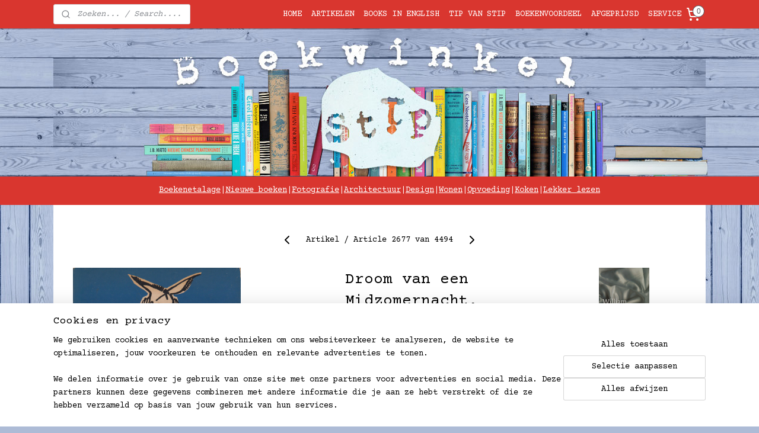

--- FILE ---
content_type: text/html; charset=UTF-8
request_url: https://www.boekwinkelstip.nl/a-73005754/home/droom-van-een-midzomernacht-william-shakespeare/
body_size: 23248
content:
<!DOCTYPE html>
<!--[if lt IE 7]>
<html lang="nl"
      class="no-js lt-ie9 lt-ie8 lt-ie7 secure"> <![endif]-->
<!--[if IE 7]>
<html lang="nl"
      class="no-js lt-ie9 lt-ie8 is-ie7 secure"> <![endif]-->
<!--[if IE 8]>
<html lang="nl"
      class="no-js lt-ie9 is-ie8 secure"> <![endif]-->
<!--[if gt IE 8]><!-->
<html lang="nl" class="no-js secure">
<!--<![endif]-->
<head prefix="og: http://ogp.me/ns#">
    <meta http-equiv="Content-Type" content="text/html; charset=UTF-8"/>

    <title>Droom van een Midzomernacht, William Shakespeare | HOME | BoekwinkelStip</title>
    <meta name="robots" content="noarchive"/>
    <meta name="robots" content="index,follow,noodp,noydir"/>
    
    <meta name="verify-v1" content="UFtFXvrI--4AfgGuAEJDMRk-WPxIhCb17iGf3rYPobY"/>
        <meta name="google-site-verification" content="UFtFXvrI--4AfgGuAEJDMRk-WPxIhCb17iGf3rYPobY"/>
    <meta name="theme-color" content="#ADBBD6"/>
    <meta name="viewport" content="width=device-width, initial-scale=1.0"/>
    <meta name="revisit-after" content="1 days"/>
    <meta name="generator" content="Mijnwebwinkel"/>
    <meta name="web_author" content="https://www.mijnwebwinkel.nl/"/>

    

    <meta property="og:site_name" content="BoekwinkelStip"/>

        <meta property="og:title" content="Droom van een Midzomernacht, William Shakespeare"/>
    <meta property="og:description" content="Dolf verspoor Een romantische komedie van William Shakespeare (Engelse titel: A Midsummer Night&#039;s Dream, voor het eerst verschenen in 1600. Het is stuk is niet gebasseerd op een ouder toneelstuk, maar zelf wel gebruikt als basis voor vele opera&#039;s, films, muziekstukken en andere toneelstukken."/>
    <meta property="og:type" content="product"/>
    <meta property="og:image" content="https://cdn.myonlinestore.eu/93c20ac5-6be1-11e9-a722-44a8421b9960/image/cache/article/cad23c1dd360a3bd1a796c5a320e72ebb0cb6af1.jpg"/>
        <meta property="og:url" content="https://www.boekwinkelstip.nl/a-73005748/theater/droom-van-een-midzomernacht-william-shakespeare/"/>

    <link rel="preload" as="style" href="https://static.myonlinestore.eu/assets/../js/fancybox/jquery.fancybox.css?20260123073340"
          onload="this.onload=null;this.rel='stylesheet'">
    <noscript>
        <link rel="stylesheet" href="https://static.myonlinestore.eu/assets/../js/fancybox/jquery.fancybox.css?20260123073340">
    </noscript>

    <link rel="stylesheet" type="text/css" href="https://asset.myonlinestore.eu/1vjx3nWF3BcCLq0lWsZI13wotavxQf.css"/>

    <link rel="preload" as="style" href="https://static.myonlinestore.eu/assets/../fonts/fontawesome-6.4.2/css/fontawesome.min.css?20260123073340"
          onload="this.onload=null;this.rel='stylesheet'">
    <link rel="preload" as="style" href="https://static.myonlinestore.eu/assets/../fonts/fontawesome-6.4.2/css/solid.min.css?20260123073340"
          onload="this.onload=null;this.rel='stylesheet'">
    <link rel="preload" as="style" href="https://static.myonlinestore.eu/assets/../fonts/fontawesome-6.4.2/css/brands.min.css?20260123073340"
          onload="this.onload=null;this.rel='stylesheet'">
    <link rel="preload" as="style" href="https://static.myonlinestore.eu/assets/../fonts/fontawesome-6.4.2/css/v4-shims.min.css?20260123073340"
          onload="this.onload=null;this.rel='stylesheet'">
    <noscript>
        <link rel="stylesheet" href="https://static.myonlinestore.eu/assets/../fonts/font-awesome-4.1.0/css/font-awesome.4.1.0.min.css?20260123073340">
    </noscript>

    <link rel="preconnect" href="https://static.myonlinestore.eu/" crossorigin />
    <link rel="dns-prefetch" href="https://static.myonlinestore.eu/" />
    <link rel="preconnect" href="https://cdn.myonlinestore.eu" crossorigin />
    <link rel="dns-prefetch" href="https://cdn.myonlinestore.eu" />

    <script type="text/javascript" src="https://static.myonlinestore.eu/assets/../js/modernizr.js?20260123073340"></script>
        
    <link rel="canonical" href="https://www.boekwinkelstip.nl/a-73005748/theater/droom-van-een-midzomernacht-william-shakespeare/"/>
    <link rel="icon" type="image/x-icon" href="https://cdn.myonlinestore.eu/93c20ac5-6be1-11e9-a722-44a8421b9960/favicon.ico?t=1769488804"
              />
    <script>
        var _rollbarConfig = {
        accessToken: 'd57a2075769e4401ab611d78421f1c89',
        captureUncaught: false,
        captureUnhandledRejections: false,
        verbose: false,
        payload: {
            environment: 'prod',
            person: {
                id: 19032,
            },
            ignoredMessages: [
                'request aborted',
                'network error',
                'timeout'
            ]
        },
        reportLevel: 'error'
    };
    // Rollbar Snippet
    !function(r){var e={};function o(n){if(e[n])return e[n].exports;var t=e[n]={i:n,l:!1,exports:{}};return r[n].call(t.exports,t,t.exports,o),t.l=!0,t.exports}o.m=r,o.c=e,o.d=function(r,e,n){o.o(r,e)||Object.defineProperty(r,e,{enumerable:!0,get:n})},o.r=function(r){"undefined"!=typeof Symbol&&Symbol.toStringTag&&Object.defineProperty(r,Symbol.toStringTag,{value:"Module"}),Object.defineProperty(r,"__esModule",{value:!0})},o.t=function(r,e){if(1&e&&(r=o(r)),8&e)return r;if(4&e&&"object"==typeof r&&r&&r.__esModule)return r;var n=Object.create(null);if(o.r(n),Object.defineProperty(n,"default",{enumerable:!0,value:r}),2&e&&"string"!=typeof r)for(var t in r)o.d(n,t,function(e){return r[e]}.bind(null,t));return n},o.n=function(r){var e=r&&r.__esModule?function(){return r.default}:function(){return r};return o.d(e,"a",e),e},o.o=function(r,e){return Object.prototype.hasOwnProperty.call(r,e)},o.p="",o(o.s=0)}([function(r,e,o){var n=o(1),t=o(4);_rollbarConfig=_rollbarConfig||{},_rollbarConfig.rollbarJsUrl=_rollbarConfig.rollbarJsUrl||"https://cdnjs.cloudflare.com/ajax/libs/rollbar.js/2.14.4/rollbar.min.js",_rollbarConfig.async=void 0===_rollbarConfig.async||_rollbarConfig.async;var a=n.setupShim(window,_rollbarConfig),l=t(_rollbarConfig);window.rollbar=n.Rollbar,a.loadFull(window,document,!_rollbarConfig.async,_rollbarConfig,l)},function(r,e,o){var n=o(2);function t(r){return function(){try{return r.apply(this,arguments)}catch(r){try{console.error("[Rollbar]: Internal error",r)}catch(r){}}}}var a=0;function l(r,e){this.options=r,this._rollbarOldOnError=null;var o=a++;this.shimId=function(){return o},"undefined"!=typeof window&&window._rollbarShims&&(window._rollbarShims[o]={handler:e,messages:[]})}var i=o(3),s=function(r,e){return new l(r,e)},d=function(r){return new i(s,r)};function c(r){return t(function(){var e=Array.prototype.slice.call(arguments,0),o={shim:this,method:r,args:e,ts:new Date};window._rollbarShims[this.shimId()].messages.push(o)})}l.prototype.loadFull=function(r,e,o,n,a){var l=!1,i=e.createElement("script"),s=e.getElementsByTagName("script")[0],d=s.parentNode;i.crossOrigin="",i.src=n.rollbarJsUrl,o||(i.async=!0),i.onload=i.onreadystatechange=t(function(){if(!(l||this.readyState&&"loaded"!==this.readyState&&"complete"!==this.readyState)){i.onload=i.onreadystatechange=null;try{d.removeChild(i)}catch(r){}l=!0,function(){var e;if(void 0===r._rollbarDidLoad){e=new Error("rollbar.js did not load");for(var o,n,t,l,i=0;o=r._rollbarShims[i++];)for(o=o.messages||[];n=o.shift();)for(t=n.args||[],i=0;i<t.length;++i)if("function"==typeof(l=t[i])){l(e);break}}"function"==typeof a&&a(e)}()}}),d.insertBefore(i,s)},l.prototype.wrap=function(r,e,o){try{var n;if(n="function"==typeof e?e:function(){return e||{}},"function"!=typeof r)return r;if(r._isWrap)return r;if(!r._rollbar_wrapped&&(r._rollbar_wrapped=function(){o&&"function"==typeof o&&o.apply(this,arguments);try{return r.apply(this,arguments)}catch(o){var e=o;throw e&&("string"==typeof e&&(e=new String(e)),e._rollbarContext=n()||{},e._rollbarContext._wrappedSource=r.toString(),window._rollbarWrappedError=e),e}},r._rollbar_wrapped._isWrap=!0,r.hasOwnProperty))for(var t in r)r.hasOwnProperty(t)&&(r._rollbar_wrapped[t]=r[t]);return r._rollbar_wrapped}catch(e){return r}};for(var p="log,debug,info,warn,warning,error,critical,global,configure,handleUncaughtException,handleAnonymousErrors,handleUnhandledRejection,captureEvent,captureDomContentLoaded,captureLoad".split(","),u=0;u<p.length;++u)l.prototype[p[u]]=c(p[u]);r.exports={setupShim:function(r,e){if(r){var o=e.globalAlias||"Rollbar";if("object"==typeof r[o])return r[o];r._rollbarShims={},r._rollbarWrappedError=null;var a=new d(e);return t(function(){e.captureUncaught&&(a._rollbarOldOnError=r.onerror,n.captureUncaughtExceptions(r,a,!0),e.wrapGlobalEventHandlers&&n.wrapGlobals(r,a,!0)),e.captureUnhandledRejections&&n.captureUnhandledRejections(r,a,!0);var t=e.autoInstrument;return!1!==e.enabled&&(void 0===t||!0===t||"object"==typeof t&&t.network)&&r.addEventListener&&(r.addEventListener("load",a.captureLoad.bind(a)),r.addEventListener("DOMContentLoaded",a.captureDomContentLoaded.bind(a))),r[o]=a,a})()}},Rollbar:d}},function(r,e){function o(r,e,o){if(e.hasOwnProperty&&e.hasOwnProperty("addEventListener")){for(var n=e.addEventListener;n._rollbarOldAdd&&n.belongsToShim;)n=n._rollbarOldAdd;var t=function(e,o,t){n.call(this,e,r.wrap(o),t)};t._rollbarOldAdd=n,t.belongsToShim=o,e.addEventListener=t;for(var a=e.removeEventListener;a._rollbarOldRemove&&a.belongsToShim;)a=a._rollbarOldRemove;var l=function(r,e,o){a.call(this,r,e&&e._rollbar_wrapped||e,o)};l._rollbarOldRemove=a,l.belongsToShim=o,e.removeEventListener=l}}r.exports={captureUncaughtExceptions:function(r,e,o){if(r){var n;if("function"==typeof e._rollbarOldOnError)n=e._rollbarOldOnError;else if(r.onerror){for(n=r.onerror;n._rollbarOldOnError;)n=n._rollbarOldOnError;e._rollbarOldOnError=n}e.handleAnonymousErrors();var t=function(){var o=Array.prototype.slice.call(arguments,0);!function(r,e,o,n){r._rollbarWrappedError&&(n[4]||(n[4]=r._rollbarWrappedError),n[5]||(n[5]=r._rollbarWrappedError._rollbarContext),r._rollbarWrappedError=null);var t=e.handleUncaughtException.apply(e,n);o&&o.apply(r,n),"anonymous"===t&&(e.anonymousErrorsPending+=1)}(r,e,n,o)};o&&(t._rollbarOldOnError=n),r.onerror=t}},captureUnhandledRejections:function(r,e,o){if(r){"function"==typeof r._rollbarURH&&r._rollbarURH.belongsToShim&&r.removeEventListener("unhandledrejection",r._rollbarURH);var n=function(r){var o,n,t;try{o=r.reason}catch(r){o=void 0}try{n=r.promise}catch(r){n="[unhandledrejection] error getting `promise` from event"}try{t=r.detail,!o&&t&&(o=t.reason,n=t.promise)}catch(r){}o||(o="[unhandledrejection] error getting `reason` from event"),e&&e.handleUnhandledRejection&&e.handleUnhandledRejection(o,n)};n.belongsToShim=o,r._rollbarURH=n,r.addEventListener("unhandledrejection",n)}},wrapGlobals:function(r,e,n){if(r){var t,a,l="EventTarget,Window,Node,ApplicationCache,AudioTrackList,ChannelMergerNode,CryptoOperation,EventSource,FileReader,HTMLUnknownElement,IDBDatabase,IDBRequest,IDBTransaction,KeyOperation,MediaController,MessagePort,ModalWindow,Notification,SVGElementInstance,Screen,TextTrack,TextTrackCue,TextTrackList,WebSocket,WebSocketWorker,Worker,XMLHttpRequest,XMLHttpRequestEventTarget,XMLHttpRequestUpload".split(",");for(t=0;t<l.length;++t)r[a=l[t]]&&r[a].prototype&&o(e,r[a].prototype,n)}}}},function(r,e){function o(r,e){this.impl=r(e,this),this.options=e,function(r){for(var e=function(r){return function(){var e=Array.prototype.slice.call(arguments,0);if(this.impl[r])return this.impl[r].apply(this.impl,e)}},o="log,debug,info,warn,warning,error,critical,global,configure,handleUncaughtException,handleAnonymousErrors,handleUnhandledRejection,_createItem,wrap,loadFull,shimId,captureEvent,captureDomContentLoaded,captureLoad".split(","),n=0;n<o.length;n++)r[o[n]]=e(o[n])}(o.prototype)}o.prototype._swapAndProcessMessages=function(r,e){var o,n,t;for(this.impl=r(this.options);o=e.shift();)n=o.method,t=o.args,this[n]&&"function"==typeof this[n]&&("captureDomContentLoaded"===n||"captureLoad"===n?this[n].apply(this,[t[0],o.ts]):this[n].apply(this,t));return this},r.exports=o},function(r,e){r.exports=function(r){return function(e){if(!e&&!window._rollbarInitialized){for(var o,n,t=(r=r||{}).globalAlias||"Rollbar",a=window.rollbar,l=function(r){return new a(r)},i=0;o=window._rollbarShims[i++];)n||(n=o.handler),o.handler._swapAndProcessMessages(l,o.messages);window[t]=n,window._rollbarInitialized=!0}}}}]);
    // End Rollbar Snippet
    </script>
    <script defer type="text/javascript" src="https://static.myonlinestore.eu/assets/../js/jquery.min.js?20260123073340"></script><script defer type="text/javascript" src="https://static.myonlinestore.eu/assets/../js/mww/shop.js?20260123073340"></script><script defer type="text/javascript" src="https://static.myonlinestore.eu/assets/../js/mww/shop/category.js?20260123073340"></script><script defer type="text/javascript" src="https://static.myonlinestore.eu/assets/../js/fancybox/jquery.fancybox.pack.js?20260123073340"></script><script defer type="text/javascript" src="https://static.myonlinestore.eu/assets/../js/fancybox/jquery.fancybox-thumbs.js?20260123073340"></script><script defer type="text/javascript" src="https://static.myonlinestore.eu/assets/../js/mww/image.js?20260123073340"></script><script defer type="text/javascript" src="https://static.myonlinestore.eu/assets/../js/mww/shop/article.js?20260123073340"></script><script defer type="text/javascript" src="https://static.myonlinestore.eu/assets/../js/mww/product/product.js?20260123073340"></script><script defer type="text/javascript" src="https://static.myonlinestore.eu/assets/../js/mww/product/product.configurator.js?20260123073340"></script><script defer type="text/javascript"
                src="https://static.myonlinestore.eu/assets/../js/mww/product/product.configurator.validator.js?20260123073340"></script><script defer type="text/javascript" src="https://static.myonlinestore.eu/assets/../js/mww/product/product.main.js?20260123073340"></script><script defer type="text/javascript" src="https://static.myonlinestore.eu/assets/../js/mww/navigation.js?20260123073340"></script><script defer type="text/javascript" src="https://static.myonlinestore.eu/assets/../js/delay.js?20260123073340"></script><script defer type="text/javascript" src="https://static.myonlinestore.eu/assets/../js/mww/ajax.js?20260123073340"></script><script defer type="text/javascript" src="https://static.myonlinestore.eu/assets/../js/foundation/foundation.min.js?20260123073340"></script><script defer type="text/javascript" src="https://static.myonlinestore.eu/assets/../js/foundation/foundation/foundation.topbar.js?20260123073340"></script><script defer type="text/javascript" src="https://static.myonlinestore.eu/assets/../js/foundation/foundation/foundation.tooltip.js?20260123073340"></script><script defer type="text/javascript" src="https://static.myonlinestore.eu/assets/../js/mww/deferred.js?20260123073340"></script>
        <script src="https://static.myonlinestore.eu/assets/webpack/bootstrapper.ce10832e.js"></script>
    
    <script src="https://static.myonlinestore.eu/assets/webpack/vendor.85ea91e8.js" defer></script><script src="https://static.myonlinestore.eu/assets/webpack/main.c5872b2c.js" defer></script>
    
    <script src="https://static.myonlinestore.eu/assets/webpack/webcomponents.377dc92a.js" defer></script>
    
    <script src="https://static.myonlinestore.eu/assets/webpack/render.8395a26c.js" defer></script>

    <script>
        window.bootstrapper.add(new Strap('marketingScripts', []));
    </script>
        <script>
  window.dataLayer = window.dataLayer || [];

  function gtag() {
    dataLayer.push(arguments);
  }

    gtag(
    "consent",
    "default",
    {
      "ad_storage": "denied",
      "ad_user_data": "denied",
      "ad_personalization": "denied",
      "analytics_storage": "denied",
      "security_storage": "granted",
      "personalization_storage": "denied",
      "functionality_storage": "denied",
    }
  );

  gtag("js", new Date());
  gtag("config", 'G-HSRC51ENF9', { "groups": "myonlinestore" });</script>
<script async src="https://www.googletagmanager.com/gtag/js?id=G-HSRC51ENF9"></script>
        <script>
        
    </script>
        
<script>
    var marketingStrapId = 'marketingScripts'
    var marketingScripts = window.bootstrapper.use(marketingStrapId);

    if (marketingScripts === null) {
        marketingScripts = [];
    }

    
    window.bootstrapper.update(new Strap(marketingStrapId, marketingScripts));
</script>
    <noscript>
        <style>ul.products li {
                opacity: 1 !important;
            }</style>
    </noscript>

            <script>
                (function (w, d, s, l, i) {
            w[l] = w[l] || [];
            w[l].push({
                'gtm.start':
                    new Date().getTime(), event: 'gtm.js'
            });
            var f = d.getElementsByTagName(s)[0],
                j = d.createElement(s), dl = l != 'dataLayer' ? '&l=' + l : '';
            j.async = true;
            j.src =
                'https://www.googletagmanager.com/gtm.js?id=' + i + dl;
            f.parentNode.insertBefore(j, f);
        })(window, document, 'script', 'dataLayer', 'GTM-MSQ3L6L');
            </script>

</head>
<body    class="lang-nl_NL layout-width-1100 oneColumn">

    <noscript>
                    <iframe src="https://www.googletagmanager.com/ns.html?id=GTM-MSQ3L6L" height="0" width="0"
                    style="display:none;visibility:hidden"></iframe>
            </noscript>


<header>
    <a tabindex="0" id="skip-link" class="button screen-reader-text" href="#content">Spring naar de hoofdtekst</a>
</header>


<div id="react_element__filter"></div>

<div class="site-container">
    <div class="inner-wrap">
                    <nav class="tab-bar mobile-navigation custom-topbar ">
    <section class="left-button" style="display: none;">
        <a class="mobile-nav-button"
           href="#" data-react-trigger="mobile-navigation-toggle">
                <div   
    aria-hidden role="img"
    class="icon icon--sf-menu
        "
    >
    <svg><use xlink:href="#sf-menu"></use></svg>
    </div>
&#160;
                <span>Menu</span>        </a>
    </section>
    <section class="title-section">
        <span class="title">BoekwinkelStip</span>
    </section>
    <section class="right-button">

                                    
        <a href="/cart/" class="cart-icon hidden">
                <div   
    aria-hidden role="img"
    class="icon icon--sf-shopping-cart
        "
    >
    <svg><use xlink:href="#sf-shopping-cart"></use></svg>
    </div>
            <span class="cart-count" style="display: none"></span>
        </a>
    </section>
</nav>
        
        
        <div class="bg-container custom-css-container"             data-active-language="nl"
            data-current-date="27-01-2026"
            data-category-id="unknown"
            data-article-id="57037978"
            data-article-category-id="221794"
            data-article-name="Droom van een Midzomernacht, William Shakespeare"
        >
            <noscript class="no-js-message">
                <div class="inner">
                    Javascript is uitgeschakeld.


Zonder Javascript is het niet mogelijk bestellingen te plaatsen in deze webwinkel en zijn een aantal functionaliteiten niet beschikbaar.
                </div>
            </noscript>

            <div id="header">
                <div id="react_root"><!-- --></div>
                <div
                    class="header-bar-top sticky">
                                                
<div class="row header-bar-inner" data-bar-position="top" data-options="sticky_on: [medium, large]; is_hover: true; scrolltop: true;" data-topbar>
    <section class="top-bar-section">
                                    <div class="module-container search align-left">
                    <div class="react_element__searchbox" 
    data-post-url="/search/" 
    data-search-phrase=""></div>

                </div>
                                                <nav class="module-container navigation navigation--mega-menu align-right2">
                    <ul>
                            

    
    

<li class="has-dropdown active">
            <a href="https://www.boekwinkelstip.nl/" class="no_underline">
            HOME
                    </a>

                                                    
                <div class="mega-menu">
                    <div class="mega-menu__background"></div>
                    <ul class="mega-menu__list">
                        
                                            </ul>
                </div>
                        </li>
    

    


<li class="has-dropdown">
            <a href="https://www.boekwinkelstip.nl/c-3184135/artikelen/" class="no_underline">
            ARTIKELEN
                    </a>

                                                    
                <div class="mega-menu">
                    <div class="mega-menu__background"></div>
                    <ul class="mega-menu__list">
                                                    <li class="mega-menu__category">
                                <a class="mega-menu__category-title mega-menu__category-title--no_underline" href="https://www.boekwinkelstip.nl/c-3187626/fictie/" title="Fictie">Fictie</a>

                                                                                                        
                                    <ul class="mega-menu__category-list">
                                                                                    <li class="mega-menu__item ">
                                                <a class="mega-menu__link mega-menu__link--no_underline" href="https://www.boekwinkelstip.nl/c-222489/literatuur/" title="Literatuur">Literatuur</a>
                                            </li>
                                                                                    <li class="mega-menu__item ">
                                                <a class="mega-menu__link mega-menu__link--no_underline" href="https://www.boekwinkelstip.nl/c-223015/poezie/" title="Po&#x00EB;zie">Poëzie</a>
                                            </li>
                                                                                    <li class="mega-menu__item ">
                                                <a class="mega-menu__link mega-menu__link--no_underline" href="https://www.boekwinkelstip.nl/c-805950/strips-graphic-novels-en-boekillustratie/" title="Strips,&#x20;Graphic&#x20;novels&#x20;en&#x20;Boekillustratie">Strips, Graphic novels en Boekillustratie</a>
                                            </li>
                                                                                    <li class="mega-menu__item ">
                                                <a class="mega-menu__link mega-menu__link--no_underline" href="https://www.boekwinkelstip.nl/c-222513/thrillers/" title="Thrillers">Thrillers</a>
                                            </li>
                                                                                    <li class="mega-menu__item ">
                                                <a class="mega-menu__link mega-menu__link--no_underline" href="https://www.boekwinkelstip.nl/c-223017/science-fiction-en-fantasie/" title="Science&#x20;fiction&#x20;en&#x20;Fantasie">Science fiction en Fantasie</a>
                                            </li>
                                        
                                                                            </ul>
                                                            </li>
                                                    <li class="mega-menu__category">
                                <a class="mega-menu__category-title mega-menu__category-title--no_underline" href="https://www.boekwinkelstip.nl/c-3187627/non-fictie/" title="Non-fictie">Non-fictie</a>

                                                                                                        
                                    <ul class="mega-menu__category-list">
                                                                                    <li class="mega-menu__item ">
                                                <a class="mega-menu__link mega-menu__link--no_underline" href="https://www.boekwinkelstip.nl/c-223009/geschiedenis/" title="Geschiedenis">Geschiedenis</a>
                                            </li>
                                                                                    <li class="mega-menu__item ">
                                                <a class="mega-menu__link mega-menu__link--no_underline" href="https://www.boekwinkelstip.nl/c-223018/samenleving-en-politiek/" title="Samenleving&#x20;en&#x20;Politiek">Samenleving en Politiek</a>
                                            </li>
                                                                                    <li class="mega-menu__item ">
                                                <a class="mega-menu__link mega-menu__link--no_underline" href="https://www.boekwinkelstip.nl/c-223012/economie-management-en-marketing/" title="Economie,&#x20;Management&#x20;en&#x20;Marketing">Economie, Management en Marketing</a>
                                            </li>
                                                                                    <li class="mega-menu__item ">
                                                <a class="mega-menu__link mega-menu__link--no_underline" href="https://www.boekwinkelstip.nl/c-223008/biografieen/" title="Biografie&#x00EB;n">Biografieën</a>
                                            </li>
                                                                                    <li class="mega-menu__item ">
                                                <a class="mega-menu__link mega-menu__link--no_underline" href="https://www.boekwinkelstip.nl/c-444068/dagboeken-brieven-en-reisjournaals/" title="Dagboeken,&#x20;Brieven&#x20;en&#x20;Reisjournaals">Dagboeken, Brieven en Reisjournaals</a>
                                            </li>
                                        
                                                                                    <li class="mega-menu__item mega-menu__item--more">
                                                <a class="mega-menu__link mega-menu__link--no_underline" href="https://www.boekwinkelstip.nl/c-3187627/non-fictie/" title="Bekijk&#x20;meer">Bekijk meer    <div   
    aria-hidden role="img"
    class="icon icon--sf-chevron-right
                    icon--small
        "
    >
    <svg><use xlink:href="#sf-chevron-right"></use></svg>
    </div>
</a>
                                            </li>
                                                                            </ul>
                                                            </li>
                                                    <li class="mega-menu__category">
                                <a class="mega-menu__category-title mega-menu__category-title--no_underline" href="https://www.boekwinkelstip.nl/c-222999/kunst-en-cultuur/" title="Kunst&#x20;en&#x20;cultuur">Kunst en cultuur</a>

                                                                                                        
                                    <ul class="mega-menu__category-list">
                                                                                    <li class="mega-menu__item ">
                                                <a class="mega-menu__link mega-menu__link--no_underline" href="https://www.boekwinkelstip.nl/c-223003/architectuur/" title="Architectuur">Architectuur</a>
                                            </li>
                                                                                    <li class="mega-menu__item ">
                                                <a class="mega-menu__link mega-menu__link--no_underline" href="https://www.boekwinkelstip.nl/c-223002/vormgeving/" title="Vormgeving">Vormgeving</a>
                                            </li>
                                                                                    <li class="mega-menu__item ">
                                                <a class="mega-menu__link mega-menu__link--no_underline" href="https://www.boekwinkelstip.nl/c-223001/beeldende-kunst/" title="Beeldende&#x20;kunst">Beeldende kunst</a>
                                            </li>
                                                                                    <li class="mega-menu__item ">
                                                <a class="mega-menu__link mega-menu__link--no_underline" href="https://www.boekwinkelstip.nl/c-223000/fotografie/" title="Fotografie">Fotografie</a>
                                            </li>
                                                                                    <li class="mega-menu__item ">
                                                <a class="mega-menu__link mega-menu__link--no_underline" href="https://www.boekwinkelstip.nl/c-698992/wonen/" title="Wonen">Wonen</a>
                                            </li>
                                        
                                                                                    <li class="mega-menu__item mega-menu__item--more">
                                                <a class="mega-menu__link mega-menu__link--no_underline" href="https://www.boekwinkelstip.nl/c-222999/kunst-en-cultuur/" title="Bekijk&#x20;meer">Bekijk meer    <div   
    aria-hidden role="img"
    class="icon icon--sf-chevron-right
                    icon--small
        "
    >
    <svg><use xlink:href="#sf-chevron-right"></use></svg>
    </div>
</a>
                                            </li>
                                                                            </ul>
                                                            </li>
                                                    <li class="mega-menu__category">
                                <a class="mega-menu__category-title mega-menu__category-title--no_underline" href="https://www.boekwinkelstip.nl/c-222517/reizen/" title="Reizen">Reizen</a>

                                                                                                        
                                    <ul class="mega-menu__category-list">
                                                                                    <li class="mega-menu__item ">
                                                <a class="mega-menu__link mega-menu__link--no_underline" href="https://www.boekwinkelstip.nl/c-222998/reisgidsen/" title="Reisgidsen">Reisgidsen</a>
                                            </li>
                                                                                    <li class="mega-menu__item ">
                                                <a class="mega-menu__link mega-menu__link--no_underline" href="https://www.boekwinkelstip.nl/c-222997/reisverhalen/" title="Reisverhalen">Reisverhalen</a>
                                            </li>
                                                                                    <li class="mega-menu__item ">
                                                <a class="mega-menu__link mega-menu__link--no_underline" href="https://www.boekwinkelstip.nl/c-6916433/wandelen/" title="Wandelen">Wandelen</a>
                                            </li>
                                        
                                                                            </ul>
                                                            </li>
                                                    <li class="mega-menu__category">
                                <a class="mega-menu__category-title mega-menu__category-title--no_underline" href="https://www.boekwinkelstip.nl/c-222492/kookboeken/" title="Kookboeken">Kookboeken</a>

                                                            </li>
                                                    <li class="mega-menu__category">
                                <a class="mega-menu__category-title mega-menu__category-title--no_underline" href="https://www.boekwinkelstip.nl/c-3187630/lichaam-en-geest/" title="Lichaam&#x20;en&#x20;geest">Lichaam en geest</a>

                                                                                                        
                                    <ul class="mega-menu__category-list">
                                                                                    <li class="mega-menu__item ">
                                                <a class="mega-menu__link mega-menu__link--no_underline" href="https://www.boekwinkelstip.nl/c-223014/filosofie/" title="Filosofie">Filosofie</a>
                                            </li>
                                                                                    <li class="mega-menu__item ">
                                                <a class="mega-menu__link mega-menu__link--no_underline" href="https://www.boekwinkelstip.nl/c-222533/psychologie/" title="Psychologie">Psychologie</a>
                                            </li>
                                                                                    <li class="mega-menu__item ">
                                                <a class="mega-menu__link mega-menu__link--no_underline" href="https://www.boekwinkelstip.nl/c-222509/gezondheid/" title="Gezondheid">Gezondheid</a>
                                            </li>
                                                                                    <li class="mega-menu__item ">
                                                <a class="mega-menu__link mega-menu__link--no_underline" href="https://www.boekwinkelstip.nl/c-223013/esoterie-en-spiritualiteit/" title="Esoterie&#x20;en&#x20;Spiritualiteit">Esoterie en Spiritualiteit</a>
                                            </li>
                                                                                    <li class="mega-menu__item ">
                                                <a class="mega-menu__link mega-menu__link--no_underline" href="https://www.boekwinkelstip.nl/c-223005/godsdienst-en-theologie/" title="Godsdienst&#x20;en&#x20;Theologie">Godsdienst en Theologie</a>
                                            </li>
                                                                                    <li class="mega-menu__item ">
                                                <a class="mega-menu__link mega-menu__link--no_underline" href="https://www.boekwinkelstip.nl/c-222537/ouderschap-opgroeien-en-leren/" title="Ouderschap,&#x20;Opgroeien&#x20;en&#x20;Leren">Ouderschap, Opgroeien en Leren</a>
                                            </li>
                                        
                                                                            </ul>
                                                            </li>
                                                    <li class="mega-menu__category">
                                <a class="mega-menu__category-title mega-menu__category-title--no_underline" href="https://www.boekwinkelstip.nl/c-222538/kinderboeken/" title="Kinderboeken">Kinderboeken</a>

                                                                                                        
                                    <ul class="mega-menu__category-list">
                                                                                    <li class="mega-menu__item ">
                                                <a class="mega-menu__link mega-menu__link--no_underline" href="https://www.boekwinkelstip.nl/c-222994/jeugd-onder-10-jaar/" title="Jeugd&#x20;onder&#x20;10&#x20;jaar">Jeugd onder 10 jaar</a>
                                            </li>
                                                                                    <li class="mega-menu__item ">
                                                <a class="mega-menu__link mega-menu__link--no_underline" href="https://www.boekwinkelstip.nl/c-222995/jeugd-10-12-jaar/" title="Jeugd&#x20;10-12&#x20;jaar">Jeugd 10-12 jaar</a>
                                            </li>
                                                                                    <li class="mega-menu__item ">
                                                <a class="mega-menu__link mega-menu__link--no_underline" href="https://www.boekwinkelstip.nl/c-222996/jeugd-13-jaar-en-ouder-en-young-adult/" title="jeugd&#x20;13&#x20;jaar&#x20;en&#x20;ouder&#x20;en&#x20;Young&#x20;adult">jeugd 13 jaar en ouder en Young adult</a>
                                            </li>
                                        
                                                                            </ul>
                                                            </li>
                        
                                                    <li class="mega-menu__category">
                                <a class="mega-menu__category-title mega-menu__category-title--no_underline" href="https://www.boekwinkelstip.nl/c-3184135/artikelen/" title="Bekijk&#x20;alle&#x20;pagina&#x2019;s">Bekijk alle pagina’s    <div   
    aria-hidden role="img"
    class="icon icon--sf-chevron-right
                    icon--small
        "
    >
    <svg><use xlink:href="#sf-chevron-right"></use></svg>
    </div>
</a>
                            </li>
                                            </ul>
                </div>
                        </li>
    

    


<li class="has-dropdown">
            <a href="https://www.boekwinkelstip.nl/c-4266601/books-in-english/" class="no_underline">
            BOOKS IN ENGLISH
                    </a>

                                                    
                <div class="mega-menu">
                    <div class="mega-menu__background"></div>
                    <ul class="mega-menu__list">
                                                    <li class="mega-menu__category">
                                <a class="mega-menu__category-title mega-menu__category-title--no_underline" href="https://www.boekwinkelstip.nl/c-6739727/fiction/" title="Fiction">Fiction</a>

                                                                                                        
                                    <ul class="mega-menu__category-list">
                                                                                    <li class="mega-menu__item ">
                                                <a class="mega-menu__link mega-menu__link--no_underline" href="https://www.boekwinkelstip.nl/c-6739799/literature/" title="Literature">Literature</a>
                                            </li>
                                                                                    <li class="mega-menu__item ">
                                                <a class="mega-menu__link mega-menu__link--no_underline" href="https://www.boekwinkelstip.nl/c-6739802/graphic-novels-and-cartoons/" title="Graphic&#x20;Novels&#x20;and&#x20;Cartoons">Graphic Novels and Cartoons</a>
                                            </li>
                                                                                    <li class="mega-menu__item ">
                                                <a class="mega-menu__link mega-menu__link--no_underline" href="https://www.boekwinkelstip.nl/c-6739805/poetry/" title="Poetry">Poetry</a>
                                            </li>
                                        
                                                                            </ul>
                                                            </li>
                                                    <li class="mega-menu__category">
                                <a class="mega-menu__category-title mega-menu__category-title--no_underline" href="https://www.boekwinkelstip.nl/c-6739730/nonfiction/" title="Nonfiction">Nonfiction</a>

                                                                                                        
                                    <ul class="mega-menu__category-list">
                                                                                    <li class="mega-menu__item ">
                                                <a class="mega-menu__link mega-menu__link--no_underline" href="https://www.boekwinkelstip.nl/c-6739733/art/" title="Art">Art</a>
                                            </li>
                                                                                    <li class="mega-menu__item ">
                                                <a class="mega-menu__link mega-menu__link--no_underline" href="https://www.boekwinkelstip.nl/c-6739736/architecture-and-design/" title="Architecture&#x20;and&#x20;Design">Architecture and Design</a>
                                            </li>
                                                                                    <li class="mega-menu__item ">
                                                <a class="mega-menu__link mega-menu__link--no_underline" href="https://www.boekwinkelstip.nl/c-6739739/photography/" title="Photography">Photography</a>
                                            </li>
                                                                                    <li class="mega-menu__item ">
                                                <a class="mega-menu__link mega-menu__link--no_underline" href="https://www.boekwinkelstip.nl/c-6739766/fashion/" title="Fashion">Fashion</a>
                                            </li>
                                                                                    <li class="mega-menu__item ">
                                                <a class="mega-menu__link mega-menu__link--no_underline" href="https://www.boekwinkelstip.nl/c-6739769/home-and-garden/" title="Home&#x20;and&#x20;Garden">Home and Garden</a>
                                            </li>
                                        
                                                                                    <li class="mega-menu__item mega-menu__item--more">
                                                <a class="mega-menu__link mega-menu__link--no_underline" href="https://www.boekwinkelstip.nl/c-6739730/nonfiction/" title="Bekijk&#x20;meer">Bekijk meer    <div   
    aria-hidden role="img"
    class="icon icon--sf-chevron-right
                    icon--small
        "
    >
    <svg><use xlink:href="#sf-chevron-right"></use></svg>
    </div>
</a>
                                            </li>
                                                                            </ul>
                                                            </li>
                        
                                            </ul>
                </div>
                        </li>
    




<li class="">
            <a href="https://www.boekwinkelstip.nl/c-466972/tip-van-stip/" class="no_underline">
            TIP VAN STIP
                    </a>

                                </li>
    




<li class="">
            <a href="https://www.boekwinkelstip.nl/c-463702/boekenvoordeel/" class="no_underline">
            BOEKENVOORDEEL
                    </a>

                                </li>
    




<li class="">
            <a href="https://www.boekwinkelstip.nl/c-265226/afgeprijsd/" class="no_underline">
            AFGEPRIJSD
                    </a>

                                </li>
    

    


<li class="has-dropdown">
            <a href="https://www.boekwinkelstip.nl/c-3184360/service/" class="no_underline">
            SERVICE
                    </a>

                                                    
                <div class="mega-menu">
                    <div class="mega-menu__background"></div>
                    <ul class="mega-menu__list">
                                                    <li class="mega-menu__category">
                                <a class="mega-menu__category-title mega-menu__category-title--no_underline" href="https://www.boekwinkelstip.nl/c-5889271/over-ons/" title="Over&#x20;ons">Over ons</a>

                                                            </li>
                                                    <li class="mega-menu__category">
                                <a class="mega-menu__category-title mega-menu__category-title--no_underline" href="https://www.boekwinkelstip.nl/c-221796/contact/" title="Contact">Contact</a>

                                                            </li>
                                                    <li class="mega-menu__category">
                                <a class="mega-menu__category-title mega-menu__category-title--no_underline" href="https://www.boekwinkelstip.nl/c-536468/gratis-inpakservice/" title="GRATIS&#x20;INPAKSERVICE">GRATIS INPAKSERVICE</a>

                                                            </li>
                                                    <li class="mega-menu__category">
                                <a class="mega-menu__category-title mega-menu__category-title--no_underline" href="https://www.boekwinkelstip.nl/c-462073/uw-bestelling-en-de-verzending/" title="Uw&#x20;bestelling&#x20;en&#x20;de&#x20;verzending">Uw bestelling en de verzending</a>

                                                            </li>
                                                    <li class="mega-menu__category">
                                <a class="mega-menu__category-title mega-menu__category-title--no_underline" href="https://www.boekwinkelstip.nl/c-4691665/retourneren-van-uw-bestelling/" title="Retourneren&#x20;van&#x20;uw&#x20;bestelling">Retourneren van uw bestelling</a>

                                                            </li>
                                                    <li class="mega-menu__category">
                                <a class="mega-menu__category-title mega-menu__category-title--no_underline" href="https://www.boekwinkelstip.nl/c-429427/algemene-voorwaarden/" title="Algemene&#x20;voorwaarden">Algemene voorwaarden</a>

                                                            </li>
                                                    <li class="mega-menu__category">
                                <a class="mega-menu__category-title mega-menu__category-title--no_underline" href="https://www.boekwinkelstip.nl/c-4427748/privacybeleid/" title="Privacybeleid">Privacybeleid</a>

                                                            </li>
                        
                                            </ul>
                </div>
                        </li>

                    </ul>
                </nav>
                                                <div class="module-container cart align-right">
                    
<div class="header-cart module moduleCartCompact" data-ajax-cart-replace="true" data-productcount="0">
            <a href="/cart/?category_id=221794" class="foldout-cart">
                <div   
    aria-hidden role="img"
    class="icon icon--sf-shopping-cart
        "
            title="Winkelwagen"
    >
    <svg><use xlink:href="#sf-shopping-cart"></use></svg>
    </div>
            <span class="count">0</span>
        </a>
        <div class="hidden-cart-details">
            <div class="invisible-hover-area">
                <div data-mobile-cart-replace="true" class="cart-details">
                                            <div class="cart-summary">
                            Geen artikelen in winkelwagen.
                        </div>
                                    </div>

                            </div>
        </div>
    </div>

                </div>
                        </section>
</div>

                                    </div>

                



<sf-header-image
    class="web-component"
    header-element-height="250px"
    align="center"
    store-name="BoekwinkelStip"
    store-url="https://www.boekwinkelstip.nl/"
    background-image-url="https://cdn.myonlinestore.eu/93c20ac5-6be1-11e9-a722-44a8421b9960/nl_NL_image_header_4.jpg?t=1769488804"
    mobile-background-image-url=""
    logo-custom-width=""
    logo-custom-height=""
    page-column-width="1100"
    style="
        height: 250px;

        --background-color: #ADBBD6;
        --background-height: 250px;
        --background-aspect-ratio: 8.8;
        --scaling-background-aspect-ratio: 4.4;
        --mobile-background-height: 0px;
        --mobile-background-aspect-ratio: 1;
        --color: #FFFFFF;
        --logo-custom-width: auto;
        --logo-custom-height: auto;
        --logo-aspect-ratio: 1
        ">
    </sf-header-image>
                <div class="header-bar-bottom">
                                                
<div class="row header-bar-inner" data-bar-position="header" data-options="sticky_on: [medium, large]; is_hover: true; scrolltop: true;" data-topbar>
    <section class="top-bar-section">
                                    <div class="module-container shortcuts align-left">
                    <div class="module moduleShortcuts">
                    <a href="https://www.boekwinkelstip.nl/" class="header_link"
                            target="_blank"
                                >Boekenetalage</a>
         <span class="header_link">|</span>                    <a href="/c-463661/nieuwe-boeken/" class="header_link"
                                >Nieuwe boeken</a>
         <span class="header_link">|</span>                    <a href="http://www.boekwinkelstip.nl/c-223000/fotografie/" class="header_link"
                            target="_blank"
                                >Fotografie</a>
         <span class="header_link">|</span>                    <a href="http://www.boekwinkelstip.nl/c-223003/architectuur/" class="header_link"
                            target="_blank"
                                >Architectuur</a>
         <span class="header_link">|</span>                    <a href="/c-223002/vormgeving/" class="header_link"
                                >Design</a>
         <span class="header_link">|</span>                    <a href="/c-698992/wonen/" class="header_link"
                                >Wonen</a>
         <span class="header_link">|</span>                    <a href="http://www.boekwinkelstip.nl/c-222537/zwangerschap-en-opvoeding/" class="header_link"
                            target="_blank"
                                >Opvoeding</a>
         <span class="header_link">|</span>                    <a href="http://www.boekwinkelstip.nl/c-222492/kookboeken/" class="header_link"
                            target="_blank"
                                >Koken</a>
         <span class="header_link">|</span>                    <a href="http://www.boekwinkelstip.nl/c-222489/literatuur/" class="header_link"
                            target="_blank"
                                >Lekker lezen</a>
            </div>

                </div>
                        </section>
</div>

                                    </div>
            </div>

                            <div class="mega-menu-overlay"></div>
            
            
            <div id="content" class="columncount-1">
                <div class="row">
                                                                <div class="columns large-14 medium-14 small-14" id="centercolumn">
    
    
                                    <script>
        window.bootstrapper.add(new Strap('product', {
            id: '57037978',
            name: 'Droom van een Midzomernacht, William Shakespeare',
            value: '14.950000',
            currency: 'EUR'
        }));

        var marketingStrapId = 'marketingScripts'
        var marketingScripts = window.bootstrapper.use(marketingStrapId);

        if (marketingScripts === null) {
            marketingScripts = [];
        }

        marketingScripts.push({
            inline: `if (typeof window.fbq === 'function') {
                window.fbq('track', 'ViewContent', {
                    content_name: "Droom van een Midzomernacht, William Shakespeare",
                    content_ids: ["57037978"],
                    content_type: "product"
                });
            }`,
        });

        window.bootstrapper.update(new Strap(marketingStrapId, marketingScripts));
    </script>
    <div id="react_element__product-events"><!-- --></div>

    <script type="application/ld+json">
        {"@context":"https:\/\/schema.org","@graph":[{"@type":"Product","name":"Droom van een Midzomernacht, William Shakespeare","description":"Dolf verspoorEen romantische komedie van William Shakespeare\u0026nbsp;(Engelse titel:\u0026nbsp;A Midsummer Night\u0027s Dream, voor het eerst verschenen in 1600. Het is stuk is niet gebasseerd op een ouder toneelstuk, maar zelf wel gebruikt als basis voor vele\u0026nbsp;opera\u0027s,\u0026nbsp;films,\u0026nbsp;muziekstukken\u0026nbsp;en andere\u0026nbsp;toneelstukken.\u0026nbsp;Vier jonge geliefde bevinden zich, samen met met groep amateuracteurs in een door maan verlicht bos. Het verhaal verteld hoe zij met elkaar omgaan, alsook met de in het bos wonende fee\u00ebn.De Nederlandse tekst is van Dolf Verspoor\u0026nbsp;De mooie omslag is van N. van OostenDroom van een Midzomernacht, William Shakespeare, goed exemplaarVan Ditmar, Amsterdam, 1962, 1e druk, 90 pagina\u0027sPrijs exclusief verzendkosten\u0026nbsp;","offers":{"@type":"Offer","availability":"https:\/\/schema.org\/InStock","url":"https:\/\/www.boekwinkelstip.nl\/a-73005748\/theater\/droom-van-een-midzomernacht-william-shakespeare\/","priceSpecification":{"@type":"PriceSpecification","priceCurrency":"EUR","price":"14.95","valueAddedTaxIncluded":true},"@id":"https:\/\/www.boekwinkelstip.nl\/#\/schema\/Offer\/da445b3f-8b07-4c0b-9af3-fe28f659d0a0"},"image":{"@type":"ImageObject","url":"https:\/\/cdn.myonlinestore.eu\/93c20ac5-6be1-11e9-a722-44a8421b9960\/image\/cache\/article\/cad23c1dd360a3bd1a796c5a320e72ebb0cb6af1.jpg","contentUrl":"https:\/\/cdn.myonlinestore.eu\/93c20ac5-6be1-11e9-a722-44a8421b9960\/image\/cache\/article\/cad23c1dd360a3bd1a796c5a320e72ebb0cb6af1.jpg","@id":"https:\/\/cdn.myonlinestore.eu\/93c20ac5-6be1-11e9-a722-44a8421b9960\/image\/cache\/article\/cad23c1dd360a3bd1a796c5a320e72ebb0cb6af1.jpg"},"@id":"https:\/\/www.boekwinkelstip.nl\/#\/schema\/Product\/da445b3f-8b07-4c0b-9af3-fe28f659d0a0"}]}
    </script>
    <div class="article product-page pro" id="article-container">
            <span class="badge-container">
            </span>
        
<div class="prev_next-button">
                            <a href="/a-73006015/home/ijzersterk-steengoed/" title="Vorige artikel /Previous article &#xA;(IJzersterk + Steengoed)" class="prev_next_article" accesskey="p"><div   
    aria-hidden role="img"
    class="icon icon--sf-chevron-left
        "
            title="{{ language.getText(&#039;previous_article&#039;) }} &amp;#xA;({{ buttons.left.title|raw }})"
    ><svg><use xlink:href="#sf-chevron-left"></use></svg></div></a>        <span>Artikel / Article 2677 van 4494</span>
            <a href="/a-73005517/home/iemand-christine-noestlinger/" title="Volgende artikel / Next article &#xA;(Iemand, Christine Nöstlinger)" class="prev_next_article" accesskey="n"><div   
    aria-hidden role="img"
    class="icon icon--sf-chevron-right
        "
            title="{{ language.getText(&#039;next_article&#039;) }} &amp;#xA;({{ buttons.right.title|raw }})"
    ><svg><use xlink:href="#sf-chevron-right"></use></svg></div></a>    
    </div>

        <div class="details with-related">

                <div class="column-images">
    
                <div class="images">
                                    <div class="large">
                        

<a href="https://cdn.myonlinestore.eu/93c20ac5-6be1-11e9-a722-44a8421b9960/image/cache/full/cad23c1dd360a3bd1a796c5a320e72ebb0cb6af1.jpg?20260123073340"
    class="fancybox"
    data-fancybox-type="image"
    data-thumbnail="https://cdn.myonlinestore.eu/93c20ac5-6be1-11e9-a722-44a8421b9960/image/cache/full/cad23c1dd360a3bd1a796c5a320e72ebb0cb6af1.jpg?20260123073340"
    rel="fancybox-thumb" title="Droom van een Midzomernacht, William Shakespeare"
    id="afbeelding1"
    >
                        <img src="https://cdn.myonlinestore.eu/93c20ac5-6be1-11e9-a722-44a8421b9960/image/cache/full/cad23c1dd360a3bd1a796c5a320e72ebb0cb6af1.jpg?20260123073340" alt="Droom&#x20;van&#x20;een&#x20;Midzomernacht,&#x20;William&#x20;Shakespeare" />
            </a>
                    </div>
                            </div>
                        <ul class="thumbs">
                                
                                            </ul>
        </div>

            <div class="column-details">
                    <h1 class="product-title">
        Droom van een Midzomernacht, William Shakespeare    </h1>
                    <span class="sku-container">
            </span>
                                                    
<div class="js-enable-after-load disabled">
    <div class="article-options" data-article-element="options">
        <div class="row">
            <div class="large-14 columns price-container">
                

    
    <span class="pricetag">
                    <span class="regular">
                    € 14,<sup>95</sup>

            </span>
            </span>

                                                    <small>
                        (inclusief / inclusive                        btw)
                    </small>
                                            </div>
        </div>

                            
            <form accept-charset="UTF-8" name="add_to_cart"
          method="post" action="" class="legacy" data-optionlist-url="https://www.boekwinkelstip.nl/article/select-articlelist-option/" id="addToCartForm">
            <div class="form-group        ">
    <div class="control-group">
            <div class="control-container   no-errors    ">
                                            </div>
                                </div>
</div>
    
            <input type="hidden"
            id="add_to_cart_category_article_id" name="add_to_cart[category_article_id]" class="form-control"
            value="73005754"                                         data-validator-range="0-0"
                />
        <input type="hidden"
            id="add_to_cart__token" name="add_to_cart[_token]" class="form-control"
            value="3b6255ec5adc5ec48f1a76dd097.WqFbCBiaclrKPSVfXoIDWmnmWfUE9OLa-eOit35vBlA.aM0VYFD_Cmy4XGE6LtFSEgezFIJNu6_jgLbz5jUlWQYJ8ihKd_QYA4NifA"                                         data-validator-range="0-0"
                />
        
            <div class="stockinfo">
                                                        
                                        
                                                                    </div>
                                            <div class="form-group">
    <div class="control-group">
                                        <div class="control-container prefix" data-prefix="Aantal / Quantity">
                <select name="amount" class="form-control">
                                                                                                                                                                                                    <option value="1">1</option>
                                    </select>
            </div>
            </div>
    </div>

                                    <input type="hidden" name="ajax_cart" value="true" class="has_ajax_cart"/>
                                <button type="submit" data-testid="add-to-cart-button-enabled" name="add" class="btn buy-button" onclick="if (window.addToCart) window.addToCart({ value: '14.950000', currency: 'EUR' });">In winkelwagen / Add to Cart</button>
                        </form>
        
        
    </div>
</div>
                                <div class="save-button-detail" id="react_element__saveforlater-detail-button" data-product-id="da445b3f-8b07-4c0b-9af3-fe28f659d0a0" data-product-name="Droom van een Midzomernacht, William Shakespeare" data-analytics-id="57037978" data-value="14.950000" data-currency="EUR"></div>

                <div class="description">
                                <ul class="product-tabs" style="display: none">
            <li class="active">
                <a href="#" data-tab-id="description">Beschrijving / description</a>
            </li>
                            <li>
                    <a href="#" data-tab-id="specs">Specificaties / Specifications</a>
                </li>
                    </ul>
                        <div class="product-tab" data-tab-content="description">
                        <div class="rte_content left">
                                                            <p><span style="font-family:courier prime">Dolf verspoor<br><br>Een romantische komedie van William Shakespeare&nbsp;(Engelse titel:&nbsp;A Midsummer Night's Dream, voor het eerst verschenen in 1600. Het is stuk is niet gebasseerd op een ouder toneelstuk, maar zelf wel gebruikt als basis voor vele&nbsp;opera's,&nbsp;films,&nbsp;muziekstukken&nbsp;en andere&nbsp;toneelstukken.&nbsp;<br><br>Vier jonge geliefde bevinden zich, samen met met groep amateuracteurs in een door maan verlicht bos. Het verhaal verteld hoe zij met elkaar omgaan, alsook met de in het bos wonende feeën.<br><br>De Nederlandse tekst is van Dolf Verspoor&nbsp;<br><br>De mooie omslag is van N. van Oosten<br><br><strong>Droom van een Midzomernacht</strong>, William Shakespeare, goed exemplaar<br>Van Ditmar, Amsterdam, 1962, 1e druk, 90 pagina's<br><br>Prijs exclusief verzendkosten</span><br><br><br><br><br>&nbsp;</p>
                                                    </div>
                    </div>
                                            <div class="product-tab" data-tab-content="specs">
                            <div class="article-specs" style="display: none">
                                <div class="inner">
                                        <table class="article-specs" data-article-element="specs">
            </table>
                                </div>
                            </div>
                        </div>
                                            <a href="/c-221794/home/" onclick="if(window.gotoCategoryFromHistory) {window.gotoCategoryFromHistory(this.href); void(0)}" class="btn tiny">
        Overzicht / Overview
   </a>

                </div>
            </div>

                            
    <div class="column-related">
        <h3>Dit vindt u misschien ook interessant /  You might also find this interesting</h3>
        <ul class="products flexbox">
                                                <li id="article_71120868"><span class="row-top"><a href="https://cdn.myonlinestore.eu/93c20ac5-6be1-11e9-a722-44a8421b9960/image/cache/full/34db43d682c8914a6928ba339ab4c0397d466384.jpg?20260123073340" class="fancybox zoom" rel="overview"
           title="De schennis van Lucretia, Wiliam Shakespeare"
           data-product-url="https://www.boekwinkelstip.nl/a-71120868/poezie/de-schennis-van-lucretia-wiliam-shakespeare/"><div   
    aria-hidden role="img"
    class="icon icon--sf-zoom-in
        "
            title="zoom-in"
    ><svg><use xlink:href="#sf-zoom-in"></use></svg></div></a><a href="https://www.boekwinkelstip.nl/a-71120868/poezie/de-schennis-van-lucretia-wiliam-shakespeare/" class="image" title="De schennis van Lucretia, Wiliam Shakespeare"
           style="background-image: url(https://cdn.myonlinestore.eu/93c20ac5-6be1-11e9-a722-44a8421b9960/image/cache/article/34db43d682c8914a6928ba339ab4c0397d466384.jpg?20260123073340);"><img src="https://cdn.myonlinestore.eu/93c20ac5-6be1-11e9-a722-44a8421b9960/image/cache/article/34db43d682c8914a6928ba339ab4c0397d466384.jpg?20260123073340" alt="De schennis van Lucretia, Wiliam Shakespeare" /></a></span><span class="row-bottom"><div class="info"><a href="https://www.boekwinkelstip.nl/a-71120868/poezie/de-schennis-van-lucretia-wiliam-shakespeare/" class="title">De schennis van Lucretia, Wiliam Shakespeare</a><p class="desc">
                        De schennis van Lucretia is een serieus, soms schokkend gedicht en renaissancepoëzie in optima forma. Deze was er niet primair om te ontroeren, maar om de geest te scherpen. Ze wilde erudiet zijn en instructief, en daarnaast…
        </p><div class="right"><span class="pricetag"><span class="regular">
                    € 28,<sup>95</sup></span></span><div class="product-overview-buttons "><div class="order-button"><a class="order btn" href="https://www.boekwinkelstip.nl/a-71120868/poezie/de-schennis-van-lucretia-wiliam-shakespeare/"
                    title="De schennis van Lucretia, Wiliam Shakespeare bestellen">Bestellen</a></div></div></div></div></span></li>                                                                <li id="article_69871310"><span class="row-top"><a href="https://cdn.myonlinestore.eu/93c20ac5-6be1-11e9-a722-44a8421b9960/image/cache/full/76d234709e132201aa1615bafb625632afb19cd3.jpg?20260123073340" class="fancybox zoom" rel="overview"
           title="Opera, Benjamin Rous"
           data-product-url="https://www.boekwinkelstip.nl/a-69871310/muziek/opera-benjamin-rous/"><div   
    aria-hidden role="img"
    class="icon icon--sf-zoom-in
        "
            title="zoom-in"
    ><svg><use xlink:href="#sf-zoom-in"></use></svg></div></a><a href="https://www.boekwinkelstip.nl/a-69871310/muziek/opera-benjamin-rous/" class="image" title="Opera, Benjamin Rous"
           style="background-image: url(https://cdn.myonlinestore.eu/93c20ac5-6be1-11e9-a722-44a8421b9960/image/cache/article/76d234709e132201aa1615bafb625632afb19cd3.jpg?20260123073340);"><img src="https://cdn.myonlinestore.eu/93c20ac5-6be1-11e9-a722-44a8421b9960/image/cache/article/76d234709e132201aa1615bafb625632afb19cd3.jpg?20260123073340" alt="Opera, Benjamin Rous" /></a></span><span class="row-bottom"><div class="info"><a href="https://www.boekwinkelstip.nl/a-69871310/muziek/opera-benjamin-rous/" class="title">Opera, Benjamin Rous</a><p class="desc">
                        Een geschiedenis in 27 sleutelwerken<br /><br />
Van de emotionele eenvoud van Monteverdi&#039;s &#039;L&#039;Orfeo&#039; tot de ongebreidelde overdaad van Wagners &#039;Tristan und Isolde&#039;; van de tot waanzin gedreven titelheldin in Donizetti&#039;s &#039;Lucia di…
        </p><div class="right"><span class="pricetag"><span class="regular">
                    € 14,<sup>95</sup></span></span><div class="product-overview-buttons "><div class="order-button"><a class="order btn" href="https://www.boekwinkelstip.nl/a-69871310/muziek/opera-benjamin-rous/"
                    title="Opera, Benjamin Rous bestellen">Bestellen</a></div></div></div></div></span></li>                                                                <li id="article_59467227"><span class="row-top"><a href="https://cdn.myonlinestore.eu/93c20ac5-6be1-11e9-a722-44a8421b9960/image/cache/full/6c510c78ea7c11111685118fb9b0c08d7f8dbd29.jpg?20260123073340" class="fancybox zoom" rel="overview"
           title="Hoera Amerika, Jean-Claude van Itallie"
           data-product-url="https://www.boekwinkelstip.nl/a-59467227/theater/hoera-amerika-jean-claude-van-itallie/"><div   
    aria-hidden role="img"
    class="icon icon--sf-zoom-in
        "
            title="zoom-in"
    ><svg><use xlink:href="#sf-zoom-in"></use></svg></div></a><a href="https://www.boekwinkelstip.nl/a-59467227/theater/hoera-amerika-jean-claude-van-itallie/" class="image" title="Hoera Amerika, Jean-Claude van Itallie"
           style="background-image: url(https://cdn.myonlinestore.eu/93c20ac5-6be1-11e9-a722-44a8421b9960/image/cache/article/6c510c78ea7c11111685118fb9b0c08d7f8dbd29.jpg?20260123073340);"><img src="https://cdn.myonlinestore.eu/93c20ac5-6be1-11e9-a722-44a8421b9960/image/cache/article/6c510c78ea7c11111685118fb9b0c08d7f8dbd29.jpg?20260123073340" alt="Hoera Amerika, Jean-Claude van Itallie" /></a></span><span class="row-bottom"><div class="info"><a href="https://www.boekwinkelstip.nl/a-59467227/theater/hoera-amerika-jean-claude-van-itallie/" class="title">Hoera Amerika, Jean-Claude van Itallie</a><p class="desc">
                        Drie visies op de Verenigde Staten<br /><br />
&#039;Jean-Claude van Itallie is een franstalige Belg die op vierjarige leeftijd bij de inval van de nazi&#039;s met zijn familie naar de Verenigde Staten emigreerde. Na een roerige leeftijd in het…
        </p><div class="right"><span class="pricetag"><span class="regular">
                    € 14,<sup>95</sup></span></span><div class="product-overview-buttons "><div class="order-button"><a class="order btn" href="https://www.boekwinkelstip.nl/a-59467227/theater/hoera-amerika-jean-claude-van-itallie/"
                    title="Hoera Amerika, Jean-Claude van Itallie bestellen">Bestellen</a></div></div></div></div></span></li>                                                                <li id="article_18657627"><span class="row-top"><a href="https://cdn.myonlinestore.eu/93c20ac5-6be1-11e9-a722-44a8421b9960/image/cache/full/5a9efcc4cc83a4c1ad7f8988327334d8f6b8aee1.jpg?20260123073340" class="fancybox zoom" rel="overview"
           title="Geschiedenis van het theater, Phyllis Hartnoll"
           data-product-url="https://www.boekwinkelstip.nl/a-18657627/theater/geschiedenis-van-het-theater-phyllis-hartnoll/"><div   
    aria-hidden role="img"
    class="icon icon--sf-zoom-in
        "
            title="zoom-in"
    ><svg><use xlink:href="#sf-zoom-in"></use></svg></div></a><a href="https://www.boekwinkelstip.nl/a-18657627/theater/geschiedenis-van-het-theater-phyllis-hartnoll/" class="image" title="Geschiedenis van het theater, Phyllis Hartnoll"
           style="background-image: url(https://cdn.myonlinestore.eu/93c20ac5-6be1-11e9-a722-44a8421b9960/image/cache/article/5a9efcc4cc83a4c1ad7f8988327334d8f6b8aee1.jpg?20260123073340);"><img src="https://cdn.myonlinestore.eu/93c20ac5-6be1-11e9-a722-44a8421b9960/image/cache/article/5a9efcc4cc83a4c1ad7f8988327334d8f6b8aee1.jpg?20260123073340" alt="Geschiedenis van het theater, Phyllis Hartnoll" /></a></span><span class="row-bottom"><div class="info"><a href="https://www.boekwinkelstip.nl/a-18657627/theater/geschiedenis-van-het-theater-phyllis-hartnoll/" class="title">Geschiedenis van het theater, Phyllis Hartnoll</a><p class="desc">
                        Phyllis Hartnoll is en autoriteit op<br />
het gebied van de theatergeschiedenis`. Helder, overzichtelijk en beknopt<br />
beschrijft zij de geschiedenis van de dramatische literatuur en van het<br />
theater, vanaf haar oorsprong in de hymnes die…
        </p><div class="right"><span class="pricetag"><span class="regular">
                    € 14,<sup>50</sup></span></span><div class="product-overview-buttons "><div class="order-button"><a class="order btn" href="https://www.boekwinkelstip.nl/a-18657627/theater/geschiedenis-van-het-theater-phyllis-hartnoll/"
                    title="Geschiedenis van het theater, Phyllis Hartnoll bestellen">Bestellen</a></div></div></div></div></span></li>                                                                <li id="article_73282602"><span class="row-top"><a href="https://cdn.myonlinestore.eu/93c20ac5-6be1-11e9-a722-44a8421b9960/image/cache/full/875185a406869f0e1fbbdf292ae5965ed7783c99.jpg?20260123073340" class="fancybox zoom" rel="overview"
           title="​Decamerone, Giovanni Boccaccio"
           data-product-url="https://www.boekwinkelstip.nl/a-73282602/literatuur/decamerone-giovanni-boccaccio/"><div   
    aria-hidden role="img"
    class="icon icon--sf-zoom-in
        "
            title="zoom-in"
    ><svg><use xlink:href="#sf-zoom-in"></use></svg></div></a><a href="https://www.boekwinkelstip.nl/a-73282602/literatuur/decamerone-giovanni-boccaccio/" class="image" title="​Decamerone, Giovanni Boccaccio"
           style="background-image: url(https://cdn.myonlinestore.eu/93c20ac5-6be1-11e9-a722-44a8421b9960/image/cache/article/875185a406869f0e1fbbdf292ae5965ed7783c99.jpg?20260123073340);"><img src="https://cdn.myonlinestore.eu/93c20ac5-6be1-11e9-a722-44a8421b9960/image/cache/article/875185a406869f0e1fbbdf292ae5965ed7783c99.jpg?20260123073340" alt="​Decamerone, Giovanni Boccaccio" /></a></span><span class="row-bottom"><div class="info"><a href="https://www.boekwinkelstip.nl/a-73282602/literatuur/decamerone-giovanni-boccaccio/" class="title">​Decamerone, Giovanni Boccaccio</a><p class="desc">
                        Vertaald door ​Frans Denissen<br /><br />
In 1348 wordt Florence getroffen door een pestepidemie, die genadeloos om zich heen grijpt. Zeven jonge vrouwen en drie jongemannen ontvluchten Florence en trekken zich terug op het Toscaanse…
        </p><div class="right"><span class="pricetag"><span class="regular">
                    € 14,<sup>95</sup></span></span><div class="product-overview-buttons "><div class="order-button"><a class="order btn" href="https://www.boekwinkelstip.nl/a-73282602/literatuur/decamerone-giovanni-boccaccio/"
                    title="​Decamerone, Giovanni Boccaccio bestellen">Bestellen</a></div></div></div></div></span></li>                                                                <li id="article_73878177"><span class="row-top"><a href="https://cdn.myonlinestore.eu/93c20ac5-6be1-11e9-a722-44a8421b9960/image/cache/full/fdb21e0310158f9ef678adb89645c06d5c181172.jpg?20260123073340" class="fancybox zoom" rel="overview"
           title="The Compulsive Spike Milligan, Norma Farnes"
           data-product-url="https://www.boekwinkelstip.nl/a-73878177/biografieen/the-compulsive-spike-milligan-norma-farnes/"><div   
    aria-hidden role="img"
    class="icon icon--sf-zoom-in
        "
            title="zoom-in"
    ><svg><use xlink:href="#sf-zoom-in"></use></svg></div></a><a href="https://www.boekwinkelstip.nl/a-73878177/biografieen/the-compulsive-spike-milligan-norma-farnes/" class="image" title="The Compulsive Spike Milligan, Norma Farnes"
           style="background-image: url(https://cdn.myonlinestore.eu/93c20ac5-6be1-11e9-a722-44a8421b9960/image/cache/article/fdb21e0310158f9ef678adb89645c06d5c181172.jpg?20260123073340);"><img src="https://cdn.myonlinestore.eu/93c20ac5-6be1-11e9-a722-44a8421b9960/image/cache/article/fdb21e0310158f9ef678adb89645c06d5c181172.jpg?20260123073340" alt="The Compulsive Spike Milligan, Norma Farnes" /></a></span><span class="row-bottom"><div class="info"><a href="https://www.boekwinkelstip.nl/a-73878177/biografieen/the-compulsive-spike-milligan-norma-farnes/" class="title">The Compulsive Spike Milligan, Norma Farnes</a><p class="desc">
                        Hardcover<br /><br />
Snel beschikbaar en op voorraad in ons magazijn in Nederland<br /><br />
This second superb collected work of one of Britain&#039;s best-loved comedians is an excellent companion to the sensational original, ‘The Essential Spike…
        </p><div class="right"><span class="pricetag"><span class="regular">
                    € 18,<sup>95</sup></span></span><div class="product-overview-buttons "><div class="order-button"><a class="order btn" href="https://www.boekwinkelstip.nl/a-73878177/biografieen/the-compulsive-spike-milligan-norma-farnes/"
                    title="The Compulsive Spike Milligan, Norma Farnes bestellen">Bestellen</a></div></div></div></div></span></li>                                                                <li id="article_99079734"><span class="row-top"><a href="https://cdn.myonlinestore.eu/93c20ac5-6be1-11e9-a722-44a8421b9960/image/cache/full/69eb48db1d194e12e1f51037cf7404a8cab76a15.jpg?20260123073340" class="fancybox zoom" rel="overview"
           title="Theaters, Béatrice Fontanel en Claire d&#039;Harcourt"
           data-product-url="https://www.boekwinkelstip.nl/a-99079734/theater/theaters-beatrice-fontanel-en-claire-d-harcourt/"><div   
    aria-hidden role="img"
    class="icon icon--sf-zoom-in
        "
            title="zoom-in"
    ><svg><use xlink:href="#sf-zoom-in"></use></svg></div></a><a href="https://www.boekwinkelstip.nl/a-99079734/theater/theaters-beatrice-fontanel-en-claire-d-harcourt/" class="image" title="Theaters, Béatrice Fontanel en Claire d&#039;Harcourt"
           style="background-image: url(https://cdn.myonlinestore.eu/93c20ac5-6be1-11e9-a722-44a8421b9960/image/cache/article/69eb48db1d194e12e1f51037cf7404a8cab76a15.jpg?20260123073340);"><img src="https://cdn.myonlinestore.eu/93c20ac5-6be1-11e9-a722-44a8421b9960/image/cache/article/69eb48db1d194e12e1f51037cf7404a8cab76a15.jpg?20260123073340" alt="Theaters, Béatrice Fontanel en Claire d&#039;Harcourt" /></a></span><span class="row-bottom"><div class="info"><a href="https://www.boekwinkelstip.nl/a-99079734/theater/theaters-beatrice-fontanel-en-claire-d-harcourt/" class="title">Theaters, Béatrice Fontanel en Claire d&#039;Harcourt</a><p class="desc">
                        De wereld van acteurs, kostuums ... decors morgen en nu<br /><br />
Hardcover<br /><br />
Compleet met stickers en silhouetten<br />
Nagenoeg nog als nieuw exemplaar (geschikt om cadeau te doen)<br /><br />
KALEIDOSKOOP is een schitterende serie boeken om te bekijken,…
        </p><div class="right"><span class="pricetag"><span class="regular">
                    € 13,<sup>95</sup></span></span><div class="product-overview-buttons "><div class="order-button"><a class="order btn" href="https://www.boekwinkelstip.nl/a-99079734/theater/theaters-beatrice-fontanel-en-claire-d-harcourt/"
                    title="Theaters, Béatrice Fontanel en Claire d&#039;Harcourt bestellen">Bestellen</a></div></div></div></div></span></li>                                    </ul>
    </div>
                    </div>

            </div>

            
    </div>
                                    </div>
            </div>
        </div>

                    <div id="footer" class="custom-css-container"             data-active-language="nl"
            data-current-date="27-01-2026"
            data-category-id="unknown"
            data-article-id="57037978"
            data-article-category-id="221794"
            data-article-name="Droom van een Midzomernacht, William Shakespeare"
        >
                    <div class="pane paneFooter">
        <div class="inner">
            <ul>
                                                        <li><div class="block textarea  textAlignLeft ">
            <h3>Service</h3>
    
            <p><a href="https://www.boekwinkelstip.nl/c-221796/contact/">Contact</a><br><br><a href="https://www.boekwinkelstip.nl/c-536468/gratis-inpakservice/">GRATIS INPAKSERVICE</a><br><br><a href="https://www.boekwinkelstip.nl/c-462073/uw-bestelling-en-de-verzending/">Uw bestelling en verzending</a><br><br><a href="https://www.boekwinkelstip.nl/c-4691665/retourneren-van-uw-bestelling/">Retourneren van uw bestelling</a><br><br><a href="https://www.boekwinkelstip.nl/c-429427/algemene-voorwaarden/">Algemene </a><a href="https://www.boekwinkelstip.nl/c-429427/algemene-voorwaarden/">voorwaarden</a><br><br><a href="https://www.boekwinkelstip.nl/c-4427748/privacybeleid/"><u>Privacybeleid</u></a></p><p>&nbsp;</p>
    </div>
</li>
                                                        <li><div class="block textarea  textAlignLeft ">
            <h3>Zoeken </h3>
    
            <p><u><a href="https://www.boekwinkelstip.nl/c-3184135/rubrieken/">Rubrieken</a></u><br>Zoeken op categorie</p><p>&nbsp;</p><p><a href="https://www.boekwinkelstip.nl/a-44191043/andere-artikelen/supporter-van-de-minibieb/"><u>Minibieb</u></a><br><br><a href="https://www.boekwinkelstip.nl/a-44191043/andere-artikelen/supporter-van-de-minibieb/"><img alt="" width="131" height="101" src="https://cdn.myonlinestore.eu/93c20ac5-6be1-11e9-a722-44a8421b9960/images/Minibieb%202%20achtergrondkleur%20blauw%202a%2030%25.jpg" style="border-style:solid; border-width:0px"></a></p>
    </div>
</li>
                                                        <li><div class="block textarea  textAlignLeft ">
            <h3>Informatie</h3>
    
            <p>Wij verkopen ook nieuwe boeken, maar de meeste titels zijn&nbsp;antiquarisch (tweedehands).&nbsp;<br /><br />Van de antiquarische boeken hebben wij meestal maar &eacute;&eacute;n stuks op voorraad.<br /><br />De minimale besteding is&nbsp;&euro; 5,00 (exclusief verzendkosten).</p>
    </div>
</li>
                                                        <li><div class="block textarea  textAlignLeft ">
            <h3>Volg ons op</h3>
    
            <p><br><a href="//nl.pinterest.com/stipadam/"><img alt="" width="40" height="40" src="https://cdn.myonlinestore.eu/93c20ac5-6be1-11e9-a722-44a8421b9960/images/Pinterest%2040%20x%2040%2C%2036%20pt%20lichtblauw.jpg" style="border-style:solid; border-width:0px"></a></p>
    </div>
</li>
                                                        <li><div class="block textarea  textAlignLeft ">
            <h3>Betaalopties en verzendkosten</h3>
    
            <p>Bij BoekwinkelStip kunt u veilig betalen met iDeal, Creditcard (Visa en MasterCard) of PayPal, maar ook achteraf, na ontvangst van uw bestelling.<br><br><a href="https://www.boekwinkelstip.nl/c-462073/uw-bestelling-en-de-verzending/">Verzendkosten</a><br><br>GRATIS VERZENDING<br>binnen Nederland bij een aankoop vanaf &euro; 50,00.</p>
    </div>
</li>
                            </ul>
        </div>
    </div>

            </div>
                <div id="mwwFooter">
            <div class="row mwwFooter">
                <div class="columns small-14">
                                                                                                                                                © 2008 - 2026 BoekwinkelStip
                        | <a href="https://www.boekwinkelstip.nl/sitemap/" class="footer">sitemap</a>
                        | <a href="https://www.boekwinkelstip.nl/rss/" class="footer" target="_blank">rss</a>
                                                            </div>
            </div>
        </div>
    </div>
</div>

<script>
    window.bootstrapper.add(new Strap('storeNotifications', {
        notifications: [],
    }));

    var storeLocales = [
                'nl_NL',
            ];
    window.bootstrapper.add(new Strap('storeLocales', storeLocales));

    window.bootstrapper.add(new Strap('consentBannerSettings', {"enabled":true,"privacyStatementPageId":null,"privacyStatementPageUrl":null,"updatedAt":"2024-02-29T11:31:41+01:00","updatedAtTimestamp":1709202701,"consentTypes":{"required":{"enabled":true,"title":"Noodzakelijk","text":"Cookies en technieken die zijn nodig om de website bruikbaar te maken, zoals het onthouden van je winkelmandje, veilig afrekenen en toegang tot beveiligde gedeelten van de website. Zonder deze cookies kan de website niet naar behoren werken."},"analytical":{"enabled":true,"title":"Statistieken","text":"Cookies en technieken die anoniem gegevens verzamelen en rapporteren over het gebruik van de website, zodat de website geoptimaliseerd kan worden."},"functional":{"enabled":false,"title":"Functioneel","text":"Cookies en technieken die helpen om optionele functionaliteiten aan de website toe te voegen, zoals chatmogelijkheden, het verzamelen van feedback en andere functies van derden."},"marketing":{"enabled":true,"title":"Marketing","text":"Cookies en technieken die worden ingezet om bezoekers gepersonaliseerde en relevante advertenties te kunnen tonen op basis van eerder bezochte pagina’s, en om de effectiviteit van advertentiecampagnes te analyseren."},"personalization":{"enabled":false,"title":"Personalisatie","text":"Cookies en technieken om de vormgeving en inhoud van de website op u aan te passen, zoals de taal of vormgeving van de website."}},"labels":{"banner":{"title":"Cookies en privacy","text":"We gebruiken cookies en aanverwante technieken om ons websiteverkeer te analyseren, de website te optimaliseren, jouw voorkeuren te onthouden en relevante advertenties te tonen.\n\nWe delen informatie over je gebruik van onze site met onze partners voor advertenties en social media. Deze partners kunnen deze gegevens combineren met andere informatie die je aan ze hebt verstrekt of die ze hebben verzameld op basis van jouw gebruik van hun services."},"modal":{"title":"Cookie- en privacyinstellingen","text":"We gebruiken cookies en aanverwante technieken om ons websiteverkeer te analyseren, de website te optimaliseren, jouw voorkeuren te onthouden en relevante advertenties te tonen.\n\nWe delen informatie over je gebruik van onze site met onze partners voor advertenties en social media. Deze partners kunnen deze gegevens combineren met andere informatie die je aan ze hebt verstrekt of die ze hebben verzameld op basis van jouw gebruik van hun services."},"button":{"title":"Cookie- en privacyinstellingen","text":"button_text"}}}));
    window.bootstrapper.add(new Strap('store', {"availableBusinessModels":"B2C","currency":"EUR","currencyDisplayLocale":"nl_NL","discountApplicable":true,"googleTrackingType":"gtag","id":"19032","locale":"nl_NL","loginRequired":false,"roles":[],"storeName":"BoekwinkelStip","uuid":"93c20ac5-6be1-11e9-a722-44a8421b9960"}));
    window.bootstrapper.add(new Strap('merchant', { isMerchant: false }));
    window.bootstrapper.add(new Strap('customer', { authorized: false }));

    window.bootstrapper.add(new Strap('layout', {"hideCurrencyValuta":false}));
    window.bootstrapper.add(new Strap('store_layout', { width: 1100 }));
    window.bootstrapper.add(new Strap('theme', {"button_border_radius":3,"button_inactive_background_color":"","divider_border_color":"FFFFFF","border_radius":3,"ugly_shadows":false,"flexbox_image_size":"contain","block_background_centercolumn":"FFFFFF","cta_color":"FFCC00","hyperlink_color":"000000","general_link_hover_color":null,"content_padding":20,"price_color":"","price_font_size":20,"center_short_description":true,"navigation_link_bg_color":"","navigation_link_fg_color":"FFFFFF","navigation_active_bg_color":"D9362F","navigation_active_fg_color":"FFFFFF","navigation_arrow_color":"","navigation_font":"google_Courier Prime","navigation_font_size":14,"store_color_head":"#ADBBD6","store_color_head_font":"#FFFFFF","store_color_background_main":"#FFFFFF","store_color_topbar_font":"#FFFFFF","store_color_background":"#ADBBD6","store_color_border":"","store_color_block_head":"#FFFFFF","store_color_block_font":"#000000","store_color_block_background":"#FFFFFF","store_color_headerbar_font":"#FFFFFF","store_color_headerbar_background":"#D9362F","store_font_type":"google_Courier Prime","store_header_font_type":"google_Courier Prime","store_header_font_size":6,"store_font_size":14,"store_font_color":"#000000","store_button_color":"#FFFFFF","store_button_font_color":"#000000","action_price_color":"#D9010E","article_font_size":18,"store_htags_color":"#000000"}));
    window.bootstrapper.add(new Strap('shippingGateway', {"shippingCountries":["NO","AU","NZ","IL","CA","US","SK","CY","MT","RO","BG","HU","CZ","GR","CH","NL","PT","IT","PL","ES","AT","FI","IE","SE","DK","GB","DE","FR","LU","BE"]}));

    window.bootstrapper.add(new Strap('commonTranslations', {
        customerSexMale: 'De heer',
        customerSexFemale: 'Mevrouw',
        oopsTryAgain: 'Er ging iets mis, probeer het opnieuw',
        totalsHideTaxSpecs: 'Verberg de btw specificaties',
        totalsShowTaxSpecs: 'Toon de btw specificaties',
        searchInputPlaceholder: 'Zoeken... / Search......',
    }));

    window.bootstrapper.add(new Strap('saveForLaterTranslations', {
        saveForLaterSavedLabel: 'Bewaard',
        saveForLaterSavedItemsLabel: 'Bewaarde items',
        saveForLaterTitle: 'Bewaar voor later',
    }));

    window.bootstrapper.add(new Strap('loyaltyTranslations', {
        loyaltyProgramTitle: 'Spaarprogramma',
        loyaltyPointsLabel: 'Spaarpunten',
        loyaltyRewardsLabel: 'beloningen',
    }));

    window.bootstrapper.add(new Strap('saveForLater', {
        enabled: false    }))

    window.bootstrapper.add(new Strap('loyalty', {
        enabled: false
    }))

    window.bootstrapper.add(new Strap('paymentTest', {
        enabled: false,
        stopUrl: "https:\/\/www.boekwinkelstip.nl\/nl_NL\/logout\/"
    }));

    window.bootstrapper.add(new Strap('analyticsTracking', {
                gtag: true,
        datalayer: true,
            }));
</script>

<div id="react_element__mobnav"></div>

<script type="text/javascript">
    window.bootstrapper.add(new Strap('mobileNavigation', {
        search_url: 'https://www.boekwinkelstip.nl/search/',
        navigation_structure: {
            id: 0,
            parentId: null,
            text: 'root',
            children: [{"id":221794,"parent_id":2668961,"style":"no_underline","url":"https:\/\/www.boekwinkelstip.nl\/","text":"HOME","active":true,"children":[{"id":6993545,"parent_id":221794,"style":"divider","url":"","text":null,"active":false}]},{"id":3184135,"parent_id":2668961,"style":"no_underline","url":"https:\/\/www.boekwinkelstip.nl\/c-3184135\/artikelen\/","text":"ARTIKELEN","active":false,"children":[{"id":3187626,"parent_id":3184135,"style":"no_underline","url":"https:\/\/www.boekwinkelstip.nl\/c-3187626\/fictie\/","text":"Fictie","active":false,"children":[{"id":222489,"parent_id":3187626,"style":"no_underline","url":"https:\/\/www.boekwinkelstip.nl\/c-222489\/literatuur\/","text":"Literatuur","active":false},{"id":223015,"parent_id":3187626,"style":"no_underline","url":"https:\/\/www.boekwinkelstip.nl\/c-223015\/poezie\/","text":"Po\u00ebzie","active":false},{"id":805950,"parent_id":3187626,"style":"no_underline","url":"https:\/\/www.boekwinkelstip.nl\/c-805950\/strips-graphic-novels-en-boekillustratie\/","text":"Strips, Graphic novels en Boekillustratie","active":false},{"id":222513,"parent_id":3187626,"style":"no_underline","url":"https:\/\/www.boekwinkelstip.nl\/c-222513\/thrillers\/","text":"Thrillers","active":false},{"id":223017,"parent_id":3187626,"style":"no_underline","url":"https:\/\/www.boekwinkelstip.nl\/c-223017\/science-fiction-en-fantasie\/","text":"Science fiction en Fantasie","active":false}]},{"id":3187627,"parent_id":3184135,"style":"no_underline","url":"https:\/\/www.boekwinkelstip.nl\/c-3187627\/non-fictie\/","text":"Non-fictie","active":false,"children":[{"id":223009,"parent_id":3187627,"style":"no_underline","url":"https:\/\/www.boekwinkelstip.nl\/c-223009\/geschiedenis\/","text":"Geschiedenis","active":false},{"id":223018,"parent_id":3187627,"style":"no_underline","url":"https:\/\/www.boekwinkelstip.nl\/c-223018\/samenleving-en-politiek\/","text":"Samenleving en Politiek","active":false},{"id":223012,"parent_id":3187627,"style":"no_underline","url":"https:\/\/www.boekwinkelstip.nl\/c-223012\/economie-management-en-marketing\/","text":"Economie, Management en Marketing","active":false},{"id":223008,"parent_id":3187627,"style":"no_underline","url":"https:\/\/www.boekwinkelstip.nl\/c-223008\/biografieen\/","text":"Biografie\u00ebn","active":false,"children":[{"id":6973826,"parent_id":223008,"style":"no_underline","url":"https:\/\/www.boekwinkelstip.nl\/c-6973826\/prive-domein\/","text":"Priv\u00e9-domein","active":false}]},{"id":444068,"parent_id":3187627,"style":"no_underline","url":"https:\/\/www.boekwinkelstip.nl\/c-444068\/dagboeken-brieven-en-reisjournaals\/","text":"Dagboeken, Brieven en Reisjournaals","active":false},{"id":223004,"parent_id":3187627,"style":"no_underline","url":"https:\/\/www.boekwinkelstip.nl\/c-223004\/wetenschap\/","text":"Wetenschap","active":false},{"id":223006,"parent_id":3187627,"style":"no_underline","url":"https:\/\/www.boekwinkelstip.nl\/c-223006\/techniek-computers-en-informatica\/","text":"Techniek, Computers en Informatica","active":false},{"id":223010,"parent_id":3187627,"style":"no_underline","url":"https:\/\/www.boekwinkelstip.nl\/c-223010\/studieboeken\/","text":"Studieboeken","active":false},{"id":439157,"parent_id":3187627,"style":"no_underline","url":"https:\/\/www.boekwinkelstip.nl\/c-439157\/woordenboeken-taal-letterkunde-en-naslagwerken\/","text":"Woordenboeken, Taal, Letterkunde en Naslagwerken","active":false},{"id":222496,"parent_id":3187627,"style":"no_underline","url":"https:\/\/www.boekwinkelstip.nl\/c-222496\/natuur-en-milieu\/","text":"Natuur en Milieu","active":false}]},{"id":222999,"parent_id":3184135,"style":"no_underline","url":"https:\/\/www.boekwinkelstip.nl\/c-222999\/kunst-en-cultuur\/","text":"Kunst en cultuur","active":false,"children":[{"id":223003,"parent_id":222999,"style":"no_underline","url":"https:\/\/www.boekwinkelstip.nl\/c-223003\/architectuur\/","text":"Architectuur","active":false},{"id":223002,"parent_id":222999,"style":"no_underline","url":"https:\/\/www.boekwinkelstip.nl\/c-223002\/vormgeving\/","text":"Vormgeving","active":false},{"id":223001,"parent_id":222999,"style":"no_underline","url":"https:\/\/www.boekwinkelstip.nl\/c-223001\/beeldende-kunst\/","text":"Beeldende kunst","active":false},{"id":223000,"parent_id":222999,"style":"no_underline","url":"https:\/\/www.boekwinkelstip.nl\/c-223000\/fotografie\/","text":"Fotografie","active":false},{"id":698992,"parent_id":222999,"style":"no_underline","url":"https:\/\/www.boekwinkelstip.nl\/c-698992\/wonen\/","text":"Wonen","active":false},{"id":223802,"parent_id":222999,"style":"no_underline","url":"https:\/\/www.boekwinkelstip.nl\/c-223802\/lifestyle-en-mode\/","text":"Lifestyle en Mode","active":false},{"id":222529,"parent_id":222999,"style":"no_underline","url":"https:\/\/www.boekwinkelstip.nl\/c-222529\/muziek\/","text":"Muziek","active":false},{"id":441860,"parent_id":222999,"style":"no_underline","url":"https:\/\/www.boekwinkelstip.nl\/c-441860\/film-televisie-en-media\/","text":"Film, Televisie en Media ","active":false},{"id":222527,"parent_id":222999,"style":"no_underline","url":"https:\/\/www.boekwinkelstip.nl\/c-222527\/theater\/","text":"Theater","active":false}]},{"id":222517,"parent_id":3184135,"style":"no_underline","url":"https:\/\/www.boekwinkelstip.nl\/c-222517\/reizen\/","text":"Reizen","active":false,"children":[{"id":222998,"parent_id":222517,"style":"no_underline","url":"https:\/\/www.boekwinkelstip.nl\/c-222998\/reisgidsen\/","text":"Reisgidsen","active":false},{"id":222997,"parent_id":222517,"style":"no_underline","url":"https:\/\/www.boekwinkelstip.nl\/c-222997\/reisverhalen\/","text":"Reisverhalen","active":false},{"id":6916433,"parent_id":222517,"style":"no_underline","url":"https:\/\/www.boekwinkelstip.nl\/c-6916433\/wandelen\/","text":"Wandelen","active":false}]},{"id":222492,"parent_id":3184135,"style":"no_underline","url":"https:\/\/www.boekwinkelstip.nl\/c-222492\/kookboeken\/","text":"Kookboeken","active":false},{"id":3187630,"parent_id":3184135,"style":"no_underline","url":"https:\/\/www.boekwinkelstip.nl\/c-3187630\/lichaam-en-geest\/","text":"Lichaam en geest","active":false,"children":[{"id":223014,"parent_id":3187630,"style":"no_underline","url":"https:\/\/www.boekwinkelstip.nl\/c-223014\/filosofie\/","text":"Filosofie","active":false},{"id":222533,"parent_id":3187630,"style":"no_underline","url":"https:\/\/www.boekwinkelstip.nl\/c-222533\/psychologie\/","text":"Psychologie","active":false},{"id":222509,"parent_id":3187630,"style":"no_underline","url":"https:\/\/www.boekwinkelstip.nl\/c-222509\/gezondheid\/","text":"Gezondheid","active":false},{"id":223013,"parent_id":3187630,"style":"no_underline","url":"https:\/\/www.boekwinkelstip.nl\/c-223013\/esoterie-en-spiritualiteit\/","text":"Esoterie en Spiritualiteit","active":false},{"id":223005,"parent_id":3187630,"style":"no_underline","url":"https:\/\/www.boekwinkelstip.nl\/c-223005\/godsdienst-en-theologie\/","text":"Godsdienst en Theologie","active":false},{"id":222537,"parent_id":3187630,"style":"no_underline","url":"https:\/\/www.boekwinkelstip.nl\/c-222537\/ouderschap-opgroeien-en-leren\/","text":"Ouderschap, Opgroeien en Leren","active":false}]},{"id":222538,"parent_id":3184135,"style":"no_underline","url":"https:\/\/www.boekwinkelstip.nl\/c-222538\/kinderboeken\/","text":"Kinderboeken","active":false,"children":[{"id":222994,"parent_id":222538,"style":"no_underline","url":"https:\/\/www.boekwinkelstip.nl\/c-222994\/jeugd-onder-10-jaar\/","text":"Jeugd onder 10 jaar","active":false},{"id":222995,"parent_id":222538,"style":"no_underline","url":"https:\/\/www.boekwinkelstip.nl\/c-222995\/jeugd-10-12-jaar\/","text":"Jeugd 10-12 jaar","active":false},{"id":222996,"parent_id":222538,"style":"no_underline","url":"https:\/\/www.boekwinkelstip.nl\/c-222996\/jeugd-13-jaar-en-ouder-en-young-adult\/","text":"jeugd 13 jaar en ouder en Young adult","active":false}]},{"id":3187628,"parent_id":3184135,"style":"no_underline","url":"https:\/\/www.boekwinkelstip.nl\/c-3187628\/vrije-tijd\/","text":"Vrije tijd","active":false,"children":[{"id":222511,"parent_id":3187628,"style":"no_underline","url":"https:\/\/www.boekwinkelstip.nl\/c-222511\/sport\/","text":"Sport","active":false},{"id":223016,"parent_id":3187628,"style":"no_underline","url":"https:\/\/www.boekwinkelstip.nl\/c-223016\/hobby\/","text":"Hobby","active":false},{"id":441857,"parent_id":3187628,"style":"no_underline","url":"https:\/\/www.boekwinkelstip.nl\/c-441857\/creatieve-hobbies\/","text":"Creatieve hobbies","active":false},{"id":222993,"parent_id":3187628,"style":"no_underline","url":"https:\/\/www.boekwinkelstip.nl\/c-222993\/dieren-en-huisdieren\/","text":"Dieren en Huisdieren","active":false,"children":[{"id":6916436,"parent_id":222993,"style":"no_underline","url":"https:\/\/www.boekwinkelstip.nl\/c-6916436\/katten\/","text":"Katten","active":false},{"id":6916439,"parent_id":222993,"style":"no_underline","url":"https:\/\/www.boekwinkelstip.nl\/c-6916439\/honden\/","text":"Honden","active":false},{"id":7092965,"parent_id":222993,"style":"no_underline","url":"https:\/\/www.boekwinkelstip.nl\/c-7092965\/vogels\/","text":"Vogels","active":false}]},{"id":223021,"parent_id":3187628,"style":"no_underline","url":"https:\/\/www.boekwinkelstip.nl\/c-223021\/planten-en-tuinieren\/","text":"Planten en Tuinieren","active":false}]},{"id":397439,"parent_id":3184135,"style":"no_underline","url":"https:\/\/www.boekwinkelstip.nl\/c-397439\/amsterdam\/","text":"Amsterdam","active":false},{"id":7183804,"parent_id":3184135,"style":"no_underline","url":"https:\/\/www.boekwinkelstip.nl\/c-7183804\/new-york\/","text":"New York","active":false},{"id":7129146,"parent_id":3184135,"style":"no_underline","url":"https:\/\/www.boekwinkelstip.nl\/c-7129146\/zines-en-magazines\/","text":"Zines en Magazines","active":false,"children":[{"id":7307045,"parent_id":7129146,"style":"no_underline","url":"https:\/\/www.boekwinkelstip.nl\/c-7307045\/view-on-colour\/","text":"View On Colour","active":false}]},{"id":397446,"parent_id":3184135,"style":"no_underline","url":"https:\/\/www.boekwinkelstip.nl\/c-397446\/bijzonder-drukwerk-kunstenaarsboeken-en-nieuwjaarsgeschenken\/","text":"Bijzonder drukwerk, Kunstenaarsboeken en Nieuwjaarsgeschenken","active":false},{"id":463661,"parent_id":3184135,"style":"no_underline","url":"https:\/\/www.boekwinkelstip.nl\/c-463661\/nieuwe-boeken\/","text":"Nieuwe boeken","active":false},{"id":223020,"parent_id":3184135,"style":"no_underline","url":"https:\/\/www.boekwinkelstip.nl\/c-223020\/andere-artikelen\/","text":"Andere artikelen","active":false}]},{"id":3187756,"parent_id":2668961,"style":"divider","url":"","text":null,"active":false},{"id":4266601,"parent_id":2668961,"style":"no_underline","url":"https:\/\/www.boekwinkelstip.nl\/c-4266601\/books-in-english\/","text":"BOOKS IN ENGLISH","active":false,"children":[{"id":6739727,"parent_id":4266601,"style":"no_underline","url":"https:\/\/www.boekwinkelstip.nl\/c-6739727\/fiction\/","text":"Fiction","active":false,"children":[{"id":6739799,"parent_id":6739727,"style":"no_underline","url":"https:\/\/www.boekwinkelstip.nl\/c-6739799\/literature\/","text":"Literature","active":false},{"id":6739802,"parent_id":6739727,"style":"no_underline","url":"https:\/\/www.boekwinkelstip.nl\/c-6739802\/graphic-novels-and-cartoons\/","text":"Graphic Novels and Cartoons","active":false},{"id":6739805,"parent_id":6739727,"style":"no_underline","url":"https:\/\/www.boekwinkelstip.nl\/c-6739805\/poetry\/","text":"Poetry","active":false}]},{"id":6739730,"parent_id":4266601,"style":"no_underline","url":"https:\/\/www.boekwinkelstip.nl\/c-6739730\/nonfiction\/","text":"Nonfiction","active":false,"children":[{"id":6739733,"parent_id":6739730,"style":"no_underline","url":"https:\/\/www.boekwinkelstip.nl\/c-6739733\/art\/","text":"Art","active":false},{"id":6739736,"parent_id":6739730,"style":"no_underline","url":"https:\/\/www.boekwinkelstip.nl\/c-6739736\/architecture-and-design\/","text":"Architecture and Design","active":false},{"id":6739739,"parent_id":6739730,"style":"no_underline","url":"https:\/\/www.boekwinkelstip.nl\/c-6739739\/photography\/","text":"Photography","active":false},{"id":6739766,"parent_id":6739730,"style":"no_underline","url":"https:\/\/www.boekwinkelstip.nl\/c-6739766\/fashion\/","text":"Fashion","active":false},{"id":6739769,"parent_id":6739730,"style":"no_underline","url":"https:\/\/www.boekwinkelstip.nl\/c-6739769\/home-and-garden\/","text":"Home and Garden","active":false},{"id":6739772,"parent_id":6739730,"style":"no_underline","url":"https:\/\/www.boekwinkelstip.nl\/c-6739772\/music\/","text":"Music","active":false},{"id":6739775,"parent_id":6739730,"style":"no_underline","url":"https:\/\/www.boekwinkelstip.nl\/c-6739775\/biography\/","text":"Biography","active":false},{"id":6739778,"parent_id":6739730,"style":"no_underline","url":"https:\/\/www.boekwinkelstip.nl\/c-6739778\/history\/","text":"History","active":false},{"id":6739781,"parent_id":6739730,"style":"no_underline","url":"https:\/\/www.boekwinkelstip.nl\/c-6739781\/cookbooks-food-and-wine\/","text":"Cookbooks, Food and Wine","active":false},{"id":6739787,"parent_id":6739730,"style":"no_underline","url":"https:\/\/www.boekwinkelstip.nl\/c-6739787\/sociology-general\/","text":"Sociology General","active":false},{"id":6739790,"parent_id":6739730,"style":"no_underline","url":"https:\/\/www.boekwinkelstip.nl\/c-6739790\/philosophy\/","text":"Philosophy","active":false},{"id":6739793,"parent_id":6739730,"style":"no_underline","url":"https:\/\/www.boekwinkelstip.nl\/c-6739793\/religion\/","text":"Religion","active":false},{"id":6739796,"parent_id":6739730,"style":"no_underline","url":"https:\/\/www.boekwinkelstip.nl\/c-6739796\/travel\/","text":"Travel","active":false},{"id":7129161,"parent_id":6739730,"style":"no_underline","url":"https:\/\/www.boekwinkelstip.nl\/c-7129161\/zines-and-magazines\/","text":"Zines and Magazines","active":false}]}]},{"id":466972,"parent_id":2668961,"style":"no_underline","url":"https:\/\/www.boekwinkelstip.nl\/c-466972\/tip-van-stip\/","text":"TIP VAN STIP","active":false},{"id":463702,"parent_id":2668961,"style":"no_underline","url":"https:\/\/www.boekwinkelstip.nl\/c-463702\/boekenvoordeel\/","text":"BOEKENVOORDEEL","active":false},{"id":265226,"parent_id":2668961,"style":"no_underline","url":"https:\/\/www.boekwinkelstip.nl\/c-265226\/afgeprijsd\/","text":"AFGEPRIJSD","active":false},{"id":3187759,"parent_id":2668961,"style":"divider","url":"","text":null,"active":false},{"id":3184360,"parent_id":2668961,"style":"no_underline","url":"https:\/\/www.boekwinkelstip.nl\/c-3184360\/service\/","text":"SERVICE","active":false,"children":[{"id":5889271,"parent_id":3184360,"style":"no_underline","url":"https:\/\/www.boekwinkelstip.nl\/c-5889271\/over-ons\/","text":"Over ons","active":false},{"id":221796,"parent_id":3184360,"style":"no_underline","url":"https:\/\/www.boekwinkelstip.nl\/c-221796\/contact\/","text":"Contact","active":false},{"id":536468,"parent_id":3184360,"style":"no_underline","url":"https:\/\/www.boekwinkelstip.nl\/c-536468\/gratis-inpakservice\/","text":"GRATIS INPAKSERVICE","active":false},{"id":462073,"parent_id":3184360,"style":"no_underline","url":"https:\/\/www.boekwinkelstip.nl\/c-462073\/uw-bestelling-en-de-verzending\/","text":"Uw bestelling en de verzending","active":false},{"id":4691665,"parent_id":3184360,"style":"no_underline","url":"https:\/\/www.boekwinkelstip.nl\/c-4691665\/retourneren-van-uw-bestelling\/","text":"Retourneren van uw bestelling","active":false},{"id":429427,"parent_id":3184360,"style":"no_underline","url":"https:\/\/www.boekwinkelstip.nl\/c-429427\/algemene-voorwaarden\/","text":"Algemene voorwaarden","active":false},{"id":4427748,"parent_id":3184360,"style":"no_underline","url":"https:\/\/www.boekwinkelstip.nl\/c-4427748\/privacybeleid\/","text":"Privacybeleid","active":false}]}],
        }
    }));
</script>

<div id="react_element__consent_banner"></div>
<div id="react_element__consent_button" class="consent-button"></div>
<div id="react_element__cookiescripts" style="display: none;"></div><script src="https://static.myonlinestore.eu/assets/bundles/fosjsrouting/js/router.js?20260123073340"></script>
<script src="https://static.myonlinestore.eu/assets/js/routes.js?20260123073340"></script>

<script type="text/javascript">
window.bootstrapper.add(new Strap('rollbar', {
    enabled: true,
    token: "d57a2075769e4401ab611d78421f1c89"
}));
</script>

<script>
    window.bootstrapper.add(new Strap('baseUrl', "https://www.boekwinkelstip.nl/api"));
    window.bootstrapper.add(new Strap('storeUrl', "https://www.boekwinkelstip.nl/"));
    Routing.setBaseUrl("");
    Routing.setHost("www.boekwinkelstip.nl");

    // check if the route is localized, if so; add locale to BaseUrl
    var localized_pathname = Routing.getBaseUrl() + "/nl_NL";
    var pathname = window.location.pathname;

    if (pathname.indexOf(localized_pathname) > -1) {
        Routing.setBaseUrl(localized_pathname);
    }
</script>

    <script src="https://static.myonlinestore.eu/assets/webpack/webvitals.32ae806d.js" defer></script>


<!--
ISC License for Lucide icons
Copyright (c) for portions of Lucide are held by Cole Bemis 2013-2024 as part of Feather (MIT). All other copyright (c) for Lucide are held by Lucide Contributors 2024.
Permission to use, copy, modify, and/or distribute this software for any purpose with or without fee is hereby granted, provided that the above copyright notice and this permission notice appear in all copies.
-->
</body>
</html>
